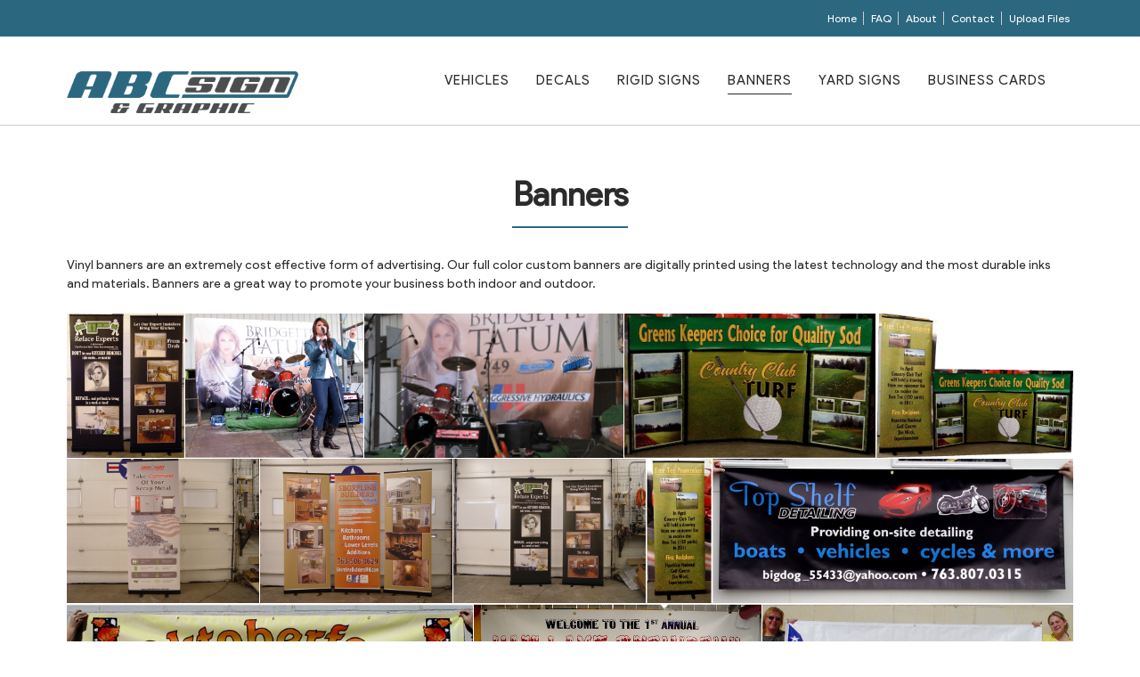

--- FILE ---
content_type: text/html; charset=UTF-8
request_url: https://www.abcsignshop.com/banners/
body_size: 9119
content:
	<!doctype html>
	<!--[if !IE]>
	<html class="no-js non-ie" lang="en-US"> <![endif]-->
	<!--[if IE 7 ]>
	<html class="no-js ie7" lang="en-US"> <![endif]-->
	<!--[if IE 8 ]>
	<html class="no-js ie8" lang="en-US"> <![endif]-->
	<!--[if IE 9 ]>
	<html class="no-js ie9" lang="en-US"> <![endif]-->
	<!--[if gt IE 9]><!-->
<html class="no-js" lang="en-US"> <!--<![endif]-->
	<head>

		<meta charset="UTF-8"/>
		<meta name="viewport" content="width=device-width, initial-scale=1.0">

		<link rel="profile" href="http://gmpg.org/xfn/11"/>
		<link rel="pingback" href="https://www.abcsignshop.com/xmlrpc.php"/>

		<title>Banners &#8211; ABC Sign &amp; Graphic &#8211; Vehicle Lettering &#8211; Signs &#8211; Blaine &#8211; Coon Rapids &#8211; Ham Lake &#8211; Andover &#8211; Minneapolis &#8211; North Metro</title>
<link rel='dns-prefetch' href='//s.w.org' />
<link rel="alternate" type="application/rss+xml" title="ABC Sign &amp; Graphic - Vehicle Lettering - Signs - Blaine - Coon Rapids - Ham Lake - Andover - Minneapolis - North Metro &raquo; Feed" href="https://www.abcsignshop.com/feed/" />
<link rel="alternate" type="application/rss+xml" title="ABC Sign &amp; Graphic - Vehicle Lettering - Signs - Blaine - Coon Rapids - Ham Lake - Andover - Minneapolis - North Metro &raquo; Comments Feed" href="https://www.abcsignshop.com/comments/feed/" />
<!-- This site uses the Google Analytics by MonsterInsights plugin v7.1.0 - Using Analytics tracking - https://www.monsterinsights.com/ -->
<script type="text/javascript" data-cfasync="false">
	var mi_version         = '7.1.0';
	var mi_track_user      = true;
	var mi_no_track_reason = '';
	
	var disableStr = 'ga-disable-UA-96337205-1';

	/* Function to detect opted out users */
	function __gaTrackerIsOptedOut() {
		return document.cookie.indexOf(disableStr + '=true') > -1;
	}

	/* Disable tracking if the opt-out cookie exists. */
	if ( __gaTrackerIsOptedOut() ) {
		window[disableStr] = true;
	}

	/* Opt-out function */
	function __gaTrackerOptout() {
	  document.cookie = disableStr + '=true; expires=Thu, 31 Dec 2099 23:59:59 UTC; path=/';
	  window[disableStr] = true;
	}
	
	if ( mi_track_user ) {
		(function(i,s,o,g,r,a,m){i['GoogleAnalyticsObject']=r;i[r]=i[r]||function(){
			(i[r].q=i[r].q||[]).push(arguments)},i[r].l=1*new Date();a=s.createElement(o),
			m=s.getElementsByTagName(o)[0];a.async=1;a.src=g;m.parentNode.insertBefore(a,m)
		})(window,document,'script','//www.google-analytics.com/analytics.js','__gaTracker');

		__gaTracker('create', 'UA-96337205-1', 'auto');
		__gaTracker('set', 'forceSSL', true);
		__gaTracker('require', 'displayfeatures');
		__gaTracker('require', 'linkid', 'linkid.js');
		__gaTracker('send','pageview');
	} else {
		console.log( "" );
		(function() {
			/* https://developers.google.com/analytics/devguides/collection/analyticsjs/ */
			var noopfn = function() {
				return null;
			};
			var noopnullfn = function() {
				return null;
			};
			var Tracker = function() {
				return null;
			};
			var p = Tracker.prototype;
			p.get = noopfn;
			p.set = noopfn;
			p.send = noopfn;
			var __gaTracker = function() {
				var len = arguments.length;
				if ( len === 0 ) {
					return;
				}
				var f = arguments[len-1];
				if ( typeof f !== 'object' || f === null || typeof f.hitCallback !== 'function' ) {
					console.log( 'Not running function __gaTracker(' + arguments[0] + " ....) because you are not being tracked. " + mi_no_track_reason );
					return;
				}
				try {
					f.hitCallback();
				} catch (ex) {

				}
			};
			__gaTracker.create = function() {
				return new Tracker();
			};
			__gaTracker.getByName = noopnullfn;
			__gaTracker.getAll = function() {
				return [];
			};
			__gaTracker.remove = noopfn;
			window['__gaTracker'] = __gaTracker;
					})();
		}
</script>
<!-- / Google Analytics by MonsterInsights -->
		<script type="text/javascript">
			window._wpemojiSettings = {"baseUrl":"https:\/\/s.w.org\/images\/core\/emoji\/11\/72x72\/","ext":".png","svgUrl":"https:\/\/s.w.org\/images\/core\/emoji\/11\/svg\/","svgExt":".svg","source":{"concatemoji":"https:\/\/www.abcsignshop.com\/wp-includes\/js\/wp-emoji-release.min.js?ver=4.9.8"}};
			!function(a,b,c){function d(a,b){var c=String.fromCharCode;l.clearRect(0,0,k.width,k.height),l.fillText(c.apply(this,a),0,0);var d=k.toDataURL();l.clearRect(0,0,k.width,k.height),l.fillText(c.apply(this,b),0,0);var e=k.toDataURL();return d===e}function e(a){var b;if(!l||!l.fillText)return!1;switch(l.textBaseline="top",l.font="600 32px Arial",a){case"flag":return!(b=d([55356,56826,55356,56819],[55356,56826,8203,55356,56819]))&&(b=d([55356,57332,56128,56423,56128,56418,56128,56421,56128,56430,56128,56423,56128,56447],[55356,57332,8203,56128,56423,8203,56128,56418,8203,56128,56421,8203,56128,56430,8203,56128,56423,8203,56128,56447]),!b);case"emoji":return b=d([55358,56760,9792,65039],[55358,56760,8203,9792,65039]),!b}return!1}function f(a){var c=b.createElement("script");c.src=a,c.defer=c.type="text/javascript",b.getElementsByTagName("head")[0].appendChild(c)}var g,h,i,j,k=b.createElement("canvas"),l=k.getContext&&k.getContext("2d");for(j=Array("flag","emoji"),c.supports={everything:!0,everythingExceptFlag:!0},i=0;i<j.length;i++)c.supports[j[i]]=e(j[i]),c.supports.everything=c.supports.everything&&c.supports[j[i]],"flag"!==j[i]&&(c.supports.everythingExceptFlag=c.supports.everythingExceptFlag&&c.supports[j[i]]);c.supports.everythingExceptFlag=c.supports.everythingExceptFlag&&!c.supports.flag,c.DOMReady=!1,c.readyCallback=function(){c.DOMReady=!0},c.supports.everything||(h=function(){c.readyCallback()},b.addEventListener?(b.addEventListener("DOMContentLoaded",h,!1),a.addEventListener("load",h,!1)):(a.attachEvent("onload",h),b.attachEvent("onreadystatechange",function(){"complete"===b.readyState&&c.readyCallback()})),g=c.source||{},g.concatemoji?f(g.concatemoji):g.wpemoji&&g.twemoji&&(f(g.twemoji),f(g.wpemoji)))}(window,document,window._wpemojiSettings);
		</script>
		<style type="text/css">
img.wp-smiley,
img.emoji {
	display: inline !important;
	border: none !important;
	box-shadow: none !important;
	height: 1em !important;
	width: 1em !important;
	margin: 0 .07em !important;
	vertical-align: -0.1em !important;
	background: none !important;
	padding: 0 !important;
}
</style>
<link rel='stylesheet' id='dashicons-css'  href='https://www.abcsignshop.com/wp-includes/css/dashicons.min.css?ver=4.9.8' type='text/css' media='all' />
<link rel='stylesheet' id='thickbox-css'  href='https://www.abcsignshop.com/wp-includes/js/thickbox/thickbox.css?ver=4.9.8' type='text/css' media='all' />
<link rel='stylesheet' id='ee-plugin-css-css'  href='https://www.abcsignshop.com/wp-content/plugins/simple-file-list/ee-style.css?ver=4.9.8' type='text/css' media='all' />
<link rel='stylesheet' id='woocommerce-layout-css'  href='https://www.abcsignshop.com/wp-content/plugins/woocommerce/assets/css/woocommerce-layout.css?ver=3.4.4' type='text/css' media='all' />
<style id='woocommerce-layout-inline-css' type='text/css'>

	.infinite-scroll .woocommerce-pagination {
		display: none;
	}
</style>
<link rel='stylesheet' id='woocommerce-smallscreen-css'  href='https://www.abcsignshop.com/wp-content/plugins/woocommerce/assets/css/woocommerce-smallscreen.css?ver=3.4.4' type='text/css' media='only screen and (max-width: 768px)' />
<link rel='stylesheet' id='woocommerce-general-css'  href='https://www.abcsignshop.com/wp-content/plugins/woocommerce/assets/css/woocommerce.css?ver=3.4.4' type='text/css' media='all' />
<style id='woocommerce-inline-inline-css' type='text/css'>
.woocommerce form .form-row .required { visibility: visible; }
</style>
<link rel='stylesheet' id='wp-date-remover-css'  href='https://www.abcsignshop.com/wp-content/plugins/wp-date-remover/public/css/wp-date-remover-public.css?ver=1.0.0' type='text/css' media='all' />
<link rel='stylesheet' id='bootstrap-style-css'  href='https://www.abcsignshop.com/wp-content/themes/responsive-blog/lib/bootstrap/css/bootstrap.min.css?ver=3.3.7' type='text/css' media='all' />
<link rel='stylesheet' id='animate-style-css'  href='https://www.abcsignshop.com/wp-content/themes/responsive-blog/lib/css/animate.css?ver=3.5.1' type='text/css' media='all' />
<link rel='stylesheet' id='fontawesome-style-css'  href='https://www.abcsignshop.com/wp-content/themes/responsive-blog/lib/css/font-awesome.min.css?ver=4.7.0' type='text/css' media='all' />
<link rel='stylesheet' id='responsive-style-css'  href='https://www.abcsignshop.com/wp-content/themes/responsive/core/css/style.css?ver=2.4' type='text/css' media='all' />
<link rel='stylesheet' id='responsive-media-queries-css'  href='https://www.abcsignshop.com/wp-content/themes/responsive/core/css/responsive.css?ver=2.4' type='text/css' media='all' />
<link rel='stylesheet' id='responsive-child-style-css'  href='https://www.abcsignshop.com/wp-content/themes/responsive-blog/style.css?ver=1.1' type='text/css' media='all' />
<link rel='stylesheet' id='if-style-css'  href='https://www.abcsignshop.com/wp-content/plugins/ifeature-slider/css/if-slider.css?ver=4.9.8' type='text/css' media='all' />
<link rel='stylesheet' id='slidedeck-css'  href='https://www.abcsignshop.com/wp-content/plugins/slidedeck3-personal/css/slidedeck.css?ver=4.1' type='text/css' media='screen' />
<script type="text/javascript">
window.slideDeck2Version = "4.1";
window.slideDeck2Distribution = "pro";
</script>
<script type='text/javascript' src='https://www.abcsignshop.com/wp-includes/js/jquery/jquery.js?ver=1.12.4'></script>
<script type='text/javascript' src='https://www.abcsignshop.com/wp-includes/js/jquery/jquery-migrate.min.js?ver=1.4.1'></script>
<script type='text/javascript'>
/* <![CDATA[ */
var monsterinsights_frontend = {"js_events_tracking":"true","is_debug_mode":"false","download_extensions":"doc,exe,js,pdf,ppt,tgz,zip,xls","inbound_paths":"","home_url":"https:\/\/www.abcsignshop.com","track_download_as":"event","internal_label":"int","hash_tracking":"false"};
/* ]]> */
</script>
<script type='text/javascript' src='https://www.abcsignshop.com/wp-content/plugins/google-analytics-for-wordpress/assets/js/frontend.min.js?ver=7.1.0'></script>
<script type='text/javascript' src='https://www.abcsignshop.com/wp-content/plugins/wp-date-remover/public/js/wp-date-remover-public.js?ver=1.0.0'></script>
<script type='text/javascript' src='https://www.abcsignshop.com/wp-content/themes/responsive/core/js/responsive-modernizr.min.js?ver=2.6.1'></script>
<link rel='https://api.w.org/' href='https://www.abcsignshop.com/wp-json/' />
<link rel="EditURI" type="application/rsd+xml" title="RSD" href="https://www.abcsignshop.com/xmlrpc.php?rsd" />
<link rel="wlwmanifest" type="application/wlwmanifest+xml" href="https://www.abcsignshop.com/wp-includes/wlwmanifest.xml" /> 
<meta name="generator" content="WordPress 4.9.8" />
<meta name="generator" content="WooCommerce 3.4.4" />
<link rel="canonical" href="https://www.abcsignshop.com/banners/" />
<link rel='shortlink' href='https://www.abcsignshop.com/?p=36' />
<link rel="alternate" type="application/json+oembed" href="https://www.abcsignshop.com/wp-json/oembed/1.0/embed?url=https%3A%2F%2Fwww.abcsignshop.com%2Fbanners%2F" />
<link rel="alternate" type="text/xml+oembed" href="https://www.abcsignshop.com/wp-json/oembed/1.0/embed?url=https%3A%2F%2Fwww.abcsignshop.com%2Fbanners%2F&#038;format=xml" />
	<script>
		jQuery(document).ready(function(){
		var copyright_text = "© ABC Sign & Graphic";
		var cyberchimps_link = "";
		var siteurl = "https://www.abcsignshop.com"; 
		if(copyright_text == "")
		{
			jQuery(".copyright #copyright_link").text(" "+"Default copyright text");
		}
		else{ 
			jQuery(".copyright #copyright_link").text(" "+copyright_text);
		}
		jQuery(".copyright #copyright_link").attr('href',siteurl);
		if(cyberchimps_link == 1)
		{
			jQuery(".powered").css("display","block");
		}
		else{
			jQuery(".powered").css("display","none");
		}
		});
	</script>
<!-- We need this for debugging -->
<!-- Responsive 2.4 -->
<!-- Responsive Blog 1.1 -->
	<noscript><style>.woocommerce-product-gallery{ opacity: 1 !important; }</style></noscript>
			<link rel="stylesheet" type="text/css" href="https://fonts.googleapis.com/css?family=Product+Sans|Product+Sans">
	
	<style type="text/css" id="customizer_styles">
		body.front-page.home, .responsive-blog-nav .nav > li > a, .responsive-blog-nav .sub-menu a, #responsive_blog_single_post .post-title, #aspire_content .post_article .responsive_blog_magazine_title .entry-title
		{
		 font-family: 'Product Sans';
				}

		#responsive_blog_footer, #responsive_blog_single_post, #features .section-top #features-desc, #features .section-bottom .feature-single-title, #features .section-bottom .feature-single-desc, #testimonial .section-bottom, #recent_post .section-bottom, body
		{
		 font-family: 'Product Sans';
				}
	</style>

	</head>

<body class="page-template page-template-full-width-page page-template-full-width-page-php page page-id-36 woocommerce-no-js">

<div id="responsive-blog-container" class="container-full">
	<div class="skip-container cf">
		<a class="skip-link screen-reader-text focusable" href="#responsive_wrapper">&darr; Skip to Main Content</a>
	</div><!-- .skip-container -->
	<div class="responsive_blog_top_menu">
		<div class="container">
			<ul id="menu-top-menu" class="top-menu"><li id="menu-item-371" class="menu-item menu-item-type-custom menu-item-object-custom menu-item-371"><a href="https://abcsignshop.com">Home</a></li>
<li id="menu-item-368" class="menu-item menu-item-type-post_type menu-item-object-page menu-item-368"><a href="https://www.abcsignshop.com/faq/">FAQ</a></li>
<li id="menu-item-370" class="menu-item menu-item-type-post_type menu-item-object-page menu-item-370"><a href="https://www.abcsignshop.com/about/">About</a></li>
<li id="menu-item-369" class="menu-item menu-item-type-post_type menu-item-object-page menu-item-369"><a href="https://www.abcsignshop.com/contact/">Contact</a></li>
<li id="menu-item-524" class="menu-item menu-item-type-post_type menu-item-object-page menu-item-524"><a href="https://www.abcsignshop.com/upload-files/">Upload Files</a></li>
</ul>			</div>
		</div>
	<div id="header" role="banner">
		
		<div id ="header_container" class="container">
		<div class="row">
					</div>
		<div class="row">
			<div class="col-xs-12 col-sm-3 col-md-3">
									<div id="logo">
						<a href="https://www.abcsignshop.com/"><img src="https://abcsignshop.com/wp-content/uploads/2018/02/abclogo.png" width="1386" height="249" alt="ABC Sign &amp; Graphic &#8211; Vehicle Lettering &#8211; Signs &#8211; Blaine &#8211; Coon Rapids &#8211; Ham Lake &#8211; Andover &#8211; Minneapolis &#8211; North Metro"/></a>
					</div><!-- end of #logo -->
				
							</div>

			<div class="col-xs-12 col-sm-9 col-md-9" id="responsive-blog-header-menu">
				<nav class="navbar navbar-default">
					<div class="navbar-header">
						<button aria-controls="navbar" aria-expanded="false" data-target="#navbar" data-toggle="collapse" class="navbar-toggle collapsed" type="button">
							<span class="glyphicon glyphicon-align-justify"></span>
						</button>
					</div>
					<div class="navbar-collapse collapse" id="navbar">
						<div class="responsive-blog-nav"><ul id="menu-header-menu" class="nav navbar-nav"><li id="menu-item-372" class="menu-item menu-item-type-post_type menu-item-object-page menu-item-372"><a href="https://www.abcsignshop.com/vehicle-graphics/">Vehicles</a></li>
<li id="menu-item-373" class="menu-item menu-item-type-post_type menu-item-object-page menu-item-373"><a href="https://www.abcsignshop.com/adhesives/">Decals</a></li>
<li id="menu-item-374" class="menu-item menu-item-type-post_type menu-item-object-page menu-item-374"><a href="https://www.abcsignshop.com/signage/">Rigid Signs</a></li>
<li id="menu-item-375" class="menu-item menu-item-type-post_type menu-item-object-page current-menu-item page_item page-item-36 current_page_item menu-item-375"><a href="https://www.abcsignshop.com/banners/">Banners</a></li>
<li id="menu-item-376" class="menu-item menu-item-type-post_type menu-item-object-page menu-item-376"><a href="https://www.abcsignshop.com/yard-signs/">Yard Signs</a></li>
<li id="menu-item-487" class="menu-item menu-item-type-post_type menu-item-object-page menu-item-487"><a href="https://www.abcsignshop.com/business-cards/">Business Cards</a></li>
</ul></div>					</div>
				</nav>
			</div>
		</div> <!-- end of row -->
		</div>
	</div><!-- end of #header -->

	
					<div id="responsive_wrapper" class="clearfix">
				<div class="container">



<div id="content-full" class="grid col-940">

	
		
			

						<div id="post-36" class="post-36 page type-page status-publish hentry">
				
							<h1 class="entry-title post-title">Banners</h1>
	
				<hr class="page_title_after"></hr>

				<div class="post-entry">
					<p>Vinyl banners are an extremely cost effective form of advertising. Our full color custom banners are digitally printed using the latest technology and the most durable inks and materials. Banners are a great way to promote your business both indoor and outdoor.</p>
<div id="envira-gallery-wrap-482" class="envira-gallery-wrap envira-gallery-theme-base envira-lightbox-theme-base" itemscope itemtype="http://schema.org/ImageGallery"><div style="opacity: 0.0"  data-row-height="150" data-gallery-theme="normal" id="envira-gallery-482" class="envira-gallery-public envira-gallery-justified-public envira-gallery-0-columns envira-clear enviratope envira-gallery-css-animations" data-envira-columns="0"><div id="envira-gallery-item-96" class="envira-gallery-item enviratope-item envira-gallery-item-1 envira-lazy-load" style="padding-left: 5px; padding-bottom: 10px; padding-right: 5px;"  itemscope itemtype="http://schema.org/ImageObject"><div class="envira-gallery-item-inner"><div class="envira-gallery-position-overlay  envira-gallery-top-left"></div><div class="envira-gallery-position-overlay  envira-gallery-top-right"></div><div class="envira-gallery-position-overlay  envira-gallery-bottom-left"></div><div class="envira-gallery-position-overlay  envira-gallery-bottom-right"></div><a href="https://abcsignshop.com/wp-content/uploads/2015/01/Window-store-retracts.jpg" class="envira-gallery-482 envira-gallery-link" rel="enviragallery482" title="Window store retracts" data-envira-caption="Window store retracts" data-envira-retina="" data-thumbnail=""  itemprop="contentUrl"><img id="envira-gallery-image-96" class="envira-gallery-image envira-gallery-image-1 envira-normal envira-lazy" data-envira-index="1" src="https://www.abcsignshop.com/wp-content/uploads/2015/01/Window-store-retracts-640x480.jpg" data-envira-src="https://www.abcsignshop.com/wp-content/uploads/2015/01/Window-store-retracts-640x480.jpg" data-envira-gallery-id="482" data-envira-item-id="96" data-envira-caption="Window store retracts" alt="" title="Window store retracts"  itemprop="thumbnailUrl" data-envira-srcset="https://www.abcsignshop.com/wp-content/uploads/2015/01/Window-store-retracts-640x480.jpg 400w,https://www.abcsignshop.com/wp-content/uploads/2015/01/Window-store-retracts-640x480.jpg 2x" data-envira-width="244" data-envira-height="300" srcset="[data-uri]" data-safe-src="[data-uri]" /></a></div></div><div id="envira-gallery-item-94" class="envira-gallery-item enviratope-item envira-gallery-item-2 envira-lazy-load" style="padding-left: 5px; padding-bottom: 10px; padding-right: 5px;"  itemscope itemtype="http://schema.org/ImageObject"><div class="envira-gallery-item-inner"><div class="envira-gallery-position-overlay  envira-gallery-top-left"></div><div class="envira-gallery-position-overlay  envira-gallery-top-right"></div><div class="envira-gallery-position-overlay  envira-gallery-bottom-left"></div><div class="envira-gallery-position-overlay  envira-gallery-bottom-right"></div><a href="https://abcsignshop.com/wp-content/uploads/2015/01/IMG_0943a.jpg" class="envira-gallery-482 envira-gallery-link" rel="enviragallery482" title="Concert Banner" data-envira-caption="Concert Banner" data-envira-retina="" data-thumbnail=""  itemprop="contentUrl"><img id="envira-gallery-image-94" class="envira-gallery-image envira-gallery-image-2 envira-normal envira-lazy" data-envira-index="2" src="https://www.abcsignshop.com/wp-content/uploads/2015/01/IMG_0943a-640x480.jpg" data-envira-src="https://www.abcsignshop.com/wp-content/uploads/2015/01/IMG_0943a-640x480.jpg" data-envira-gallery-id="482" data-envira-item-id="94" data-envira-caption="Concert Banner" alt="" title="Concert Banner"  itemprop="thumbnailUrl" data-envira-srcset="https://www.abcsignshop.com/wp-content/uploads/2015/01/IMG_0943a-640x480.jpg 400w,https://www.abcsignshop.com/wp-content/uploads/2015/01/IMG_0943a-640x480.jpg 2x" data-envira-width="300" data-envira-height="244" srcset="[data-uri]" data-safe-src="[data-uri]" /></a></div></div><div id="envira-gallery-item-91" class="envira-gallery-item enviratope-item envira-gallery-item-3 envira-lazy-load" style="padding-left: 5px; padding-bottom: 10px; padding-right: 5px;"  itemscope itemtype="http://schema.org/ImageObject"><div class="envira-gallery-item-inner"><div class="envira-gallery-position-overlay  envira-gallery-top-left"></div><div class="envira-gallery-position-overlay  envira-gallery-top-right"></div><div class="envira-gallery-position-overlay  envira-gallery-bottom-left"></div><div class="envira-gallery-position-overlay  envira-gallery-bottom-right"></div><a href="https://abcsignshop.com/wp-content/uploads/2015/01/IMG_0939.jpg" class="envira-gallery-482 envira-gallery-link" rel="enviragallery482" title="Concert Banner" data-envira-caption="Concert Banner" data-envira-retina="" data-thumbnail=""  itemprop="contentUrl"><img id="envira-gallery-image-91" class="envira-gallery-image envira-gallery-image-3 envira-normal envira-lazy" data-envira-index="3" src="https://www.abcsignshop.com/wp-content/uploads/2015/01/IMG_0939-640x480.jpg" data-envira-src="https://www.abcsignshop.com/wp-content/uploads/2015/01/IMG_0939-640x480.jpg" data-envira-gallery-id="482" data-envira-item-id="91" data-envira-caption="Concert Banner" alt="" title="Concert Banner"  itemprop="thumbnailUrl" data-envira-srcset="https://www.abcsignshop.com/wp-content/uploads/2015/01/IMG_0939-640x480.jpg 400w,https://www.abcsignshop.com/wp-content/uploads/2015/01/IMG_0939-640x480.jpg 2x" data-envira-width="300" data-envira-height="168" srcset="[data-uri]" data-safe-src="[data-uri]" /></a></div></div><div id="envira-gallery-item-93" class="envira-gallery-item enviratope-item envira-gallery-item-4 envira-lazy-load" style="padding-left: 5px; padding-bottom: 10px; padding-right: 5px;"  itemscope itemtype="http://schema.org/ImageObject"><div class="envira-gallery-item-inner"><div class="envira-gallery-position-overlay  envira-gallery-top-left"></div><div class="envira-gallery-position-overlay  envira-gallery-top-right"></div><div class="envira-gallery-position-overlay  envira-gallery-bottom-left"></div><div class="envira-gallery-position-overlay  envira-gallery-bottom-right"></div><a href="https://abcsignshop.com/wp-content/uploads/2015/01/IMG_0939c.jpg" class="envira-gallery-482 envira-gallery-link" rel="enviragallery482" title="Trade Show" data-envira-caption="Trade Show" data-envira-retina="" data-thumbnail=""  itemprop="contentUrl"><img id="envira-gallery-image-93" class="envira-gallery-image envira-gallery-image-4 envira-normal envira-lazy" data-envira-index="4" src="https://www.abcsignshop.com/wp-content/uploads/2015/01/IMG_0939c-640x480.jpg" data-envira-src="https://www.abcsignshop.com/wp-content/uploads/2015/01/IMG_0939c-640x480.jpg" data-envira-gallery-id="482" data-envira-item-id="93" data-envira-caption="Trade Show" alt="" title="Trade Show"  itemprop="thumbnailUrl" data-envira-srcset="https://www.abcsignshop.com/wp-content/uploads/2015/01/IMG_0939c-640x480.jpg 400w,https://www.abcsignshop.com/wp-content/uploads/2015/01/IMG_0939c-640x480.jpg 2x" data-envira-width="300" data-envira-height="173" srcset="[data-uri]" data-safe-src="[data-uri]" /></a></div></div><div id="envira-gallery-item-92" class="envira-gallery-item enviratope-item envira-gallery-item-5 envira-lazy-load" style="padding-left: 5px; padding-bottom: 10px; padding-right: 5px;"  itemscope itemtype="http://schema.org/ImageObject"><div class="envira-gallery-item-inner"><div class="envira-gallery-position-overlay  envira-gallery-top-left"></div><div class="envira-gallery-position-overlay  envira-gallery-top-right"></div><div class="envira-gallery-position-overlay  envira-gallery-bottom-left"></div><div class="envira-gallery-position-overlay  envira-gallery-bottom-right"></div><a href="https://abcsignshop.com/wp-content/uploads/2015/01/IMG_0939a.jpg" class="envira-gallery-482 envira-gallery-link" rel="enviragallery482" title="Trade Show" data-envira-caption="Trade Show" data-envira-retina="" data-thumbnail=""  itemprop="contentUrl"><img id="envira-gallery-image-92" class="envira-gallery-image envira-gallery-image-5 envira-normal envira-lazy" data-envira-index="5" src="https://www.abcsignshop.com/wp-content/uploads/2015/01/IMG_0939a-640x480.jpg" data-envira-src="https://www.abcsignshop.com/wp-content/uploads/2015/01/IMG_0939a-640x480.jpg" data-envira-gallery-id="482" data-envira-item-id="92" data-envira-caption="Trade Show" alt="" title="Trade Show"  itemprop="thumbnailUrl" data-envira-srcset="https://www.abcsignshop.com/wp-content/uploads/2015/01/IMG_0939a-640x480.jpg 400w,https://www.abcsignshop.com/wp-content/uploads/2015/01/IMG_0939a-640x480.jpg 2x" data-envira-width="300" data-envira-height="221" srcset="[data-uri]" data-safe-src="[data-uri]" /></a></div></div><div id="envira-gallery-item-90" class="envira-gallery-item enviratope-item envira-gallery-item-6 envira-lazy-load" style="padding-left: 5px; padding-bottom: 10px; padding-right: 5px;"  itemscope itemtype="http://schema.org/ImageObject"><div class="envira-gallery-item-inner"><div class="envira-gallery-position-overlay  envira-gallery-top-left"></div><div class="envira-gallery-position-overlay  envira-gallery-top-right"></div><div class="envira-gallery-position-overlay  envira-gallery-bottom-left"></div><div class="envira-gallery-position-overlay  envira-gallery-bottom-right"></div><a href="https://abcsignshop.com/wp-content/uploads/2015/01/DSC06050.jpg" class="envira-gallery-482 envira-gallery-link" rel="enviragallery482" title="Trade Show" data-envira-caption="Trade Show" data-envira-retina="" data-thumbnail=""  itemprop="contentUrl"><img id="envira-gallery-image-90" class="envira-gallery-image envira-gallery-image-6 envira-normal envira-lazy" data-envira-index="6" src="https://www.abcsignshop.com/wp-content/uploads/2015/01/DSC06050-640x480.jpg" data-envira-src="https://www.abcsignshop.com/wp-content/uploads/2015/01/DSC06050-640x480.jpg" data-envira-gallery-id="482" data-envira-item-id="90" data-envira-caption="Trade Show" alt="" title="Trade Show"  itemprop="thumbnailUrl" data-envira-srcset="https://www.abcsignshop.com/wp-content/uploads/2015/01/DSC06050-640x480.jpg 400w,https://www.abcsignshop.com/wp-content/uploads/2015/01/DSC06050-640x480.jpg 2x" data-envira-width="300" data-envira-height="225" srcset="[data-uri]" data-safe-src="[data-uri]" /></a></div></div><div id="envira-gallery-item-88" class="envira-gallery-item enviratope-item envira-gallery-item-7 envira-lazy-load" style="padding-left: 5px; padding-bottom: 10px; padding-right: 5px;"  itemscope itemtype="http://schema.org/ImageObject"><div class="envira-gallery-item-inner"><div class="envira-gallery-position-overlay  envira-gallery-top-left"></div><div class="envira-gallery-position-overlay  envira-gallery-top-right"></div><div class="envira-gallery-position-overlay  envira-gallery-bottom-left"></div><div class="envira-gallery-position-overlay  envira-gallery-bottom-right"></div><a href="https://abcsignshop.com/wp-content/uploads/2015/01/DSC06040.jpg" class="envira-gallery-482 envira-gallery-link" rel="enviragallery482" title="Trade Show" data-envira-caption="Trade Show" data-envira-retina="" data-thumbnail=""  itemprop="contentUrl"><img id="envira-gallery-image-88" class="envira-gallery-image envira-gallery-image-7 envira-normal envira-lazy" data-envira-index="7" src="https://www.abcsignshop.com/wp-content/uploads/2015/01/DSC06040-640x480.jpg" data-envira-src="https://www.abcsignshop.com/wp-content/uploads/2015/01/DSC06040-640x480.jpg" data-envira-gallery-id="482" data-envira-item-id="88" data-envira-caption="Trade Show" alt="" title="Trade Show"  itemprop="thumbnailUrl" data-envira-srcset="https://www.abcsignshop.com/wp-content/uploads/2015/01/DSC06040-640x480.jpg 400w,https://www.abcsignshop.com/wp-content/uploads/2015/01/DSC06040-640x480.jpg 2x" data-envira-width="300" data-envira-height="225" srcset="[data-uri]" data-safe-src="[data-uri]" /></a></div></div><div id="envira-gallery-item-87" class="envira-gallery-item enviratope-item envira-gallery-item-8 envira-lazy-load" style="padding-left: 5px; padding-bottom: 10px; padding-right: 5px;"  itemscope itemtype="http://schema.org/ImageObject"><div class="envira-gallery-item-inner"><div class="envira-gallery-position-overlay  envira-gallery-top-left"></div><div class="envira-gallery-position-overlay  envira-gallery-top-right"></div><div class="envira-gallery-position-overlay  envira-gallery-bottom-left"></div><div class="envira-gallery-position-overlay  envira-gallery-bottom-right"></div><a href="https://abcsignshop.com/wp-content/uploads/2015/01/DSC05936.jpg" class="envira-gallery-482 envira-gallery-link" rel="enviragallery482" title="Trade Show" data-envira-caption="Trade Show" data-envira-retina="" data-thumbnail=""  itemprop="contentUrl"><img id="envira-gallery-image-87" class="envira-gallery-image envira-gallery-image-8 envira-normal envira-lazy" data-envira-index="8" src="https://www.abcsignshop.com/wp-content/uploads/2015/01/DSC05936-640x480.jpg" data-envira-src="https://www.abcsignshop.com/wp-content/uploads/2015/01/DSC05936-640x480.jpg" data-envira-gallery-id="482" data-envira-item-id="87" data-envira-caption="Trade Show" alt="" title="Trade Show"  itemprop="thumbnailUrl" data-envira-srcset="https://www.abcsignshop.com/wp-content/uploads/2015/01/DSC05936-640x480.jpg 400w,https://www.abcsignshop.com/wp-content/uploads/2015/01/DSC05936-640x480.jpg 2x" data-envira-width="300" data-envira-height="225" srcset="[data-uri]" data-safe-src="[data-uri]" /></a></div></div><div id="envira-gallery-item-85" class="envira-gallery-item enviratope-item envira-gallery-item-9 envira-lazy-load" style="padding-left: 5px; padding-bottom: 10px; padding-right: 5px;"  itemscope itemtype="http://schema.org/ImageObject"><div class="envira-gallery-item-inner"><div class="envira-gallery-position-overlay  envira-gallery-top-left"></div><div class="envira-gallery-position-overlay  envira-gallery-top-right"></div><div class="envira-gallery-position-overlay  envira-gallery-bottom-left"></div><div class="envira-gallery-position-overlay  envira-gallery-bottom-right"></div><a href="https://abcsignshop.com/wp-content/uploads/2015/01/DSC05891.jpg" class="envira-gallery-482 envira-gallery-link" rel="enviragallery482" title="Trade Show" data-envira-caption="Trade Show" data-envira-retina="" data-thumbnail=""  itemprop="contentUrl"><img id="envira-gallery-image-85" class="envira-gallery-image envira-gallery-image-9 envira-normal envira-lazy" data-envira-index="9" src="https://www.abcsignshop.com/wp-content/uploads/2015/01/DSC05891-640x480.jpg" data-envira-src="https://www.abcsignshop.com/wp-content/uploads/2015/01/DSC05891-640x480.jpg" data-envira-gallery-id="482" data-envira-item-id="85" data-envira-caption="Trade Show" alt="" title="Trade Show"  itemprop="thumbnailUrl" data-envira-srcset="https://www.abcsignshop.com/wp-content/uploads/2015/01/DSC05891-640x480.jpg 400w,https://www.abcsignshop.com/wp-content/uploads/2015/01/DSC05891-640x480.jpg 2x" data-envira-width="136" data-envira-height="300" srcset="[data-uri]" data-safe-src="[data-uri]" /></a></div></div><div id="envira-gallery-item-83" class="envira-gallery-item enviratope-item envira-gallery-item-10 envira-lazy-load" style="padding-left: 5px; padding-bottom: 10px; padding-right: 5px;"  itemscope itemtype="http://schema.org/ImageObject"><div class="envira-gallery-item-inner"><div class="envira-gallery-position-overlay  envira-gallery-top-left"></div><div class="envira-gallery-position-overlay  envira-gallery-top-right"></div><div class="envira-gallery-position-overlay  envira-gallery-bottom-left"></div><div class="envira-gallery-position-overlay  envira-gallery-bottom-right"></div><a href="https://abcsignshop.com/wp-content/uploads/2015/01/DSC03372.jpg" class="envira-gallery-482 envira-gallery-link" rel="enviragallery482" title="Trade Show" data-envira-caption="Trade Show" data-envira-retina="" data-thumbnail=""  itemprop="contentUrl"><img id="envira-gallery-image-83" class="envira-gallery-image envira-gallery-image-10 envira-normal envira-lazy" data-envira-index="10" src="https://www.abcsignshop.com/wp-content/uploads/2015/01/DSC03372-640x480.jpg" data-envira-src="https://www.abcsignshop.com/wp-content/uploads/2015/01/DSC03372-640x480.jpg" data-envira-gallery-id="482" data-envira-item-id="83" data-envira-caption="Trade Show" alt="" title="Trade Show"  itemprop="thumbnailUrl" data-envira-srcset="https://www.abcsignshop.com/wp-content/uploads/2015/01/DSC03372-640x480.jpg 400w,https://www.abcsignshop.com/wp-content/uploads/2015/01/DSC03372-640x480.jpg 2x" data-envira-width="300" data-envira-height="120" srcset="[data-uri]" data-safe-src="[data-uri]" /></a></div></div><div id="envira-gallery-item-84" class="envira-gallery-item enviratope-item envira-gallery-item-11 envira-lazy-load" style="padding-left: 5px; padding-bottom: 10px; padding-right: 5px;"  itemscope itemtype="http://schema.org/ImageObject"><div class="envira-gallery-item-inner"><div class="envira-gallery-position-overlay  envira-gallery-top-left"></div><div class="envira-gallery-position-overlay  envira-gallery-top-right"></div><div class="envira-gallery-position-overlay  envira-gallery-bottom-left"></div><div class="envira-gallery-position-overlay  envira-gallery-bottom-right"></div><a href="https://abcsignshop.com/wp-content/uploads/2015/01/DSC05239.jpg" class="envira-gallery-482 envira-gallery-link" rel="enviragallery482" title="Outdoor Banner" data-envira-caption="Outdoor Banner" data-envira-retina="" data-thumbnail=""  itemprop="contentUrl"><img id="envira-gallery-image-84" class="envira-gallery-image envira-gallery-image-11 envira-normal envira-lazy" data-envira-index="11" src="https://www.abcsignshop.com/wp-content/uploads/2015/01/DSC05239-640x480.jpg" data-envira-src="https://www.abcsignshop.com/wp-content/uploads/2015/01/DSC05239-640x480.jpg" data-envira-gallery-id="482" data-envira-item-id="84" data-envira-caption="Outdoor Banner" alt="" title="Outdoor Banner"  itemprop="thumbnailUrl" data-envira-srcset="https://www.abcsignshop.com/wp-content/uploads/2015/01/DSC05239-640x480.jpg 400w,https://www.abcsignshop.com/wp-content/uploads/2015/01/DSC05239-640x480.jpg 2x" data-envira-width="300" data-envira-height="119" srcset="[data-uri]" data-safe-src="[data-uri]" /></a></div></div><div id="envira-gallery-item-82" class="envira-gallery-item enviratope-item envira-gallery-item-12 envira-lazy-load" style="padding-left: 5px; padding-bottom: 10px; padding-right: 5px;"  itemscope itemtype="http://schema.org/ImageObject"><div class="envira-gallery-item-inner"><div class="envira-gallery-position-overlay  envira-gallery-top-left"></div><div class="envira-gallery-position-overlay  envira-gallery-top-right"></div><div class="envira-gallery-position-overlay  envira-gallery-bottom-left"></div><div class="envira-gallery-position-overlay  envira-gallery-bottom-right"></div><a href="https://abcsignshop.com/wp-content/uploads/2015/01/DSC02902.jpg" class="envira-gallery-482 envira-gallery-link" rel="enviragallery482" title="Outdoor Banner" data-envira-caption="Outdoor Banner" data-envira-retina="" data-thumbnail=""  itemprop="contentUrl"><img id="envira-gallery-image-82" class="envira-gallery-image envira-gallery-image-12 envira-normal envira-lazy" data-envira-index="12" src="https://www.abcsignshop.com/wp-content/uploads/2015/01/DSC02902-640x480.jpg" data-envira-src="https://www.abcsignshop.com/wp-content/uploads/2015/01/DSC02902-640x480.jpg" data-envira-gallery-id="482" data-envira-item-id="82" data-envira-caption="Outdoor Banner" alt="" title="Outdoor Banner"  itemprop="thumbnailUrl" data-envira-srcset="https://www.abcsignshop.com/wp-content/uploads/2015/01/DSC02902-640x480.jpg 400w,https://www.abcsignshop.com/wp-content/uploads/2015/01/DSC02902-640x480.jpg 2x" data-envira-width="300" data-envira-height="168" srcset="[data-uri]" data-safe-src="[data-uri]" /></a></div></div><div id="envira-gallery-item-81" class="envira-gallery-item enviratope-item envira-gallery-item-13 envira-lazy-load" style="padding-left: 5px; padding-bottom: 10px; padding-right: 5px;"  itemscope itemtype="http://schema.org/ImageObject"><div class="envira-gallery-item-inner"><div class="envira-gallery-position-overlay  envira-gallery-top-left"></div><div class="envira-gallery-position-overlay  envira-gallery-top-right"></div><div class="envira-gallery-position-overlay  envira-gallery-bottom-left"></div><div class="envira-gallery-position-overlay  envira-gallery-bottom-right"></div><a href="https://abcsignshop.com/wp-content/uploads/2015/01/DSC00083.jpg" class="envira-gallery-482 envira-gallery-link" rel="enviragallery482" title="Outdoor Banner" data-envira-caption="Outdoor Banner" data-envira-retina="" data-thumbnail=""  itemprop="contentUrl"><img id="envira-gallery-image-81" class="envira-gallery-image envira-gallery-image-13 envira-normal envira-lazy" data-envira-index="13" src="https://www.abcsignshop.com/wp-content/uploads/2015/01/DSC00083-640x480.jpg" data-envira-src="https://www.abcsignshop.com/wp-content/uploads/2015/01/DSC00083-640x480.jpg" data-envira-gallery-id="482" data-envira-item-id="81" data-envira-caption="Outdoor Banner" alt="" title="Outdoor Banner"  itemprop="thumbnailUrl" data-envira-srcset="https://www.abcsignshop.com/wp-content/uploads/2015/01/DSC00083-640x480.jpg 400w,https://www.abcsignshop.com/wp-content/uploads/2015/01/DSC00083-640x480.jpg 2x" data-envira-width="300" data-envira-height="155" srcset="[data-uri]" data-safe-src="[data-uri]" /></a></div></div><div id="envira-gallery-item-80" class="envira-gallery-item enviratope-item envira-gallery-item-14 envira-lazy-load" style="padding-left: 5px; padding-bottom: 10px; padding-right: 5px;"  itemscope itemtype="http://schema.org/ImageObject"><div class="envira-gallery-item-inner"><div class="envira-gallery-position-overlay  envira-gallery-top-left"></div><div class="envira-gallery-position-overlay  envira-gallery-top-right"></div><div class="envira-gallery-position-overlay  envira-gallery-bottom-left"></div><div class="envira-gallery-position-overlay  envira-gallery-bottom-right"></div><a href="https://abcsignshop.com/wp-content/uploads/2015/01/20140314_101437.jpg" class="envira-gallery-482 envira-gallery-link" rel="enviragallery482" title="Pennants" data-envira-caption="Pennants" data-envira-retina="" data-thumbnail=""  itemprop="contentUrl"><img id="envira-gallery-image-80" class="envira-gallery-image envira-gallery-image-14 envira-normal envira-lazy" data-envira-index="14" src="https://www.abcsignshop.com/wp-content/uploads/2015/01/20140314_101437-640x480.jpg" data-envira-src="https://www.abcsignshop.com/wp-content/uploads/2015/01/20140314_101437-640x480.jpg" data-envira-gallery-id="482" data-envira-item-id="80" data-envira-caption="Pennants" alt="" title="Pennants"  itemprop="thumbnailUrl" data-envira-srcset="https://www.abcsignshop.com/wp-content/uploads/2015/01/20140314_101437-640x480.jpg 400w,https://www.abcsignshop.com/wp-content/uploads/2015/01/20140314_101437-640x480.jpg 2x" data-envira-width="300" data-envira-height="225" srcset="[data-uri]" data-safe-src="[data-uri]" /></a></div></div><div id="envira-gallery-item-78" class="envira-gallery-item enviratope-item envira-gallery-item-15 envira-lazy-load" style="padding-left: 5px; padding-bottom: 10px; padding-right: 5px;"  itemscope itemtype="http://schema.org/ImageObject"><div class="envira-gallery-item-inner"><div class="envira-gallery-position-overlay  envira-gallery-top-left"></div><div class="envira-gallery-position-overlay  envira-gallery-top-right"></div><div class="envira-gallery-position-overlay  envira-gallery-bottom-left"></div><div class="envira-gallery-position-overlay  envira-gallery-bottom-right"></div><a href="https://abcsignshop.com/wp-content/uploads/2015/01/20140314_101116.jpg" class="envira-gallery-482 envira-gallery-link" rel="enviragallery482" title="Advertising" data-envira-caption="Advertising" data-envira-retina="" data-thumbnail=""  itemprop="contentUrl"><img id="envira-gallery-image-78" class="envira-gallery-image envira-gallery-image-15 envira-normal envira-lazy" data-envira-index="15" src="https://www.abcsignshop.com/wp-content/uploads/2015/01/20140314_101116-640x480.jpg" data-envira-src="https://www.abcsignshop.com/wp-content/uploads/2015/01/20140314_101116-640x480.jpg" data-envira-gallery-id="482" data-envira-item-id="78" data-envira-caption="Advertising" alt="" title="Advertising"  itemprop="thumbnailUrl" data-envira-srcset="https://www.abcsignshop.com/wp-content/uploads/2015/01/20140314_101116-640x480.jpg 400w,https://www.abcsignshop.com/wp-content/uploads/2015/01/20140314_101116-640x480.jpg 2x" data-envira-width="225" data-envira-height="300" srcset="[data-uri]" data-safe-src="[data-uri]" /></a></div></div><div id="envira-gallery-item-79" class="envira-gallery-item enviratope-item envira-gallery-item-16 envira-lazy-load" style="padding-left: 5px; padding-bottom: 10px; padding-right: 5px;"  itemscope itemtype="http://schema.org/ImageObject"><div class="envira-gallery-item-inner"><div class="envira-gallery-position-overlay  envira-gallery-top-left"></div><div class="envira-gallery-position-overlay  envira-gallery-top-right"></div><div class="envira-gallery-position-overlay  envira-gallery-bottom-left"></div><div class="envira-gallery-position-overlay  envira-gallery-bottom-right"></div><a href="https://abcsignshop.com/wp-content/uploads/2015/01/20140314_101244.jpg" class="envira-gallery-482 envira-gallery-link" rel="enviragallery482" title="Advertising" data-envira-caption="Advertising" data-envira-retina="" data-thumbnail=""  itemprop="contentUrl"><img id="envira-gallery-image-79" class="envira-gallery-image envira-gallery-image-16 envira-normal envira-lazy" data-envira-index="16" src="https://www.abcsignshop.com/wp-content/uploads/2015/01/20140314_101244-640x480.jpg" data-envira-src="https://www.abcsignshop.com/wp-content/uploads/2015/01/20140314_101244-640x480.jpg" data-envira-gallery-id="482" data-envira-item-id="79" data-envira-caption="Advertising" alt="" title="Advertising"  itemprop="thumbnailUrl" data-envira-srcset="https://www.abcsignshop.com/wp-content/uploads/2015/01/20140314_101244-640x480.jpg 400w,https://www.abcsignshop.com/wp-content/uploads/2015/01/20140314_101244-640x480.jpg 2x" data-envira-width="300" data-envira-height="201" srcset="[data-uri]" data-safe-src="[data-uri]" /></a></div></div><div id="envira-gallery-item-89" class="envira-gallery-item enviratope-item envira-gallery-item-17 envira-lazy-load" style="padding-left: 5px; padding-bottom: 10px; padding-right: 5px;"  itemscope itemtype="http://schema.org/ImageObject"><div class="envira-gallery-item-inner"><div class="envira-gallery-position-overlay  envira-gallery-top-left"></div><div class="envira-gallery-position-overlay  envira-gallery-top-right"></div><div class="envira-gallery-position-overlay  envira-gallery-bottom-left"></div><div class="envira-gallery-position-overlay  envira-gallery-bottom-right"></div><a href="https://abcsignshop.com/wp-content/uploads/2015/01/DSC06049.jpg" class="envira-gallery-482 envira-gallery-link" rel="enviragallery482" title="Advertising" data-envira-caption="Advertising" data-envira-retina="" data-thumbnail=""  itemprop="contentUrl"><img id="envira-gallery-image-89" class="envira-gallery-image envira-gallery-image-17 envira-normal envira-lazy" data-envira-index="17" src="https://www.abcsignshop.com/wp-content/uploads/2015/01/DSC06049-640x480.jpg" data-envira-src="https://www.abcsignshop.com/wp-content/uploads/2015/01/DSC06049-640x480.jpg" data-envira-gallery-id="482" data-envira-item-id="89" data-envira-caption="Advertising" alt="" title="Advertising"  itemprop="thumbnailUrl" data-envira-srcset="https://www.abcsignshop.com/wp-content/uploads/2015/01/DSC06049-640x480.jpg 400w,https://www.abcsignshop.com/wp-content/uploads/2015/01/DSC06049-640x480.jpg 2x" data-envira-width="300" data-envira-height="225" srcset="[data-uri]" data-safe-src="[data-uri]" /></a></div></div></div></div><noscript><img src="https://www.abcsignshop.com/wp-content/uploads/2015/01/Window-store-retracts.jpg" alt="" /><img src="https://www.abcsignshop.com/wp-content/uploads/2015/01/IMG_0943a.jpg" alt="" /><img src="https://www.abcsignshop.com/wp-content/uploads/2015/01/IMG_0939.jpg" alt="" /><img src="https://www.abcsignshop.com/wp-content/uploads/2015/01/IMG_0939c.jpg" alt="" /><img src="https://www.abcsignshop.com/wp-content/uploads/2015/01/IMG_0939a.jpg" alt="" /><img src="https://www.abcsignshop.com/wp-content/uploads/2015/01/DSC06050.jpg" alt="" /><img src="https://www.abcsignshop.com/wp-content/uploads/2015/01/DSC06040.jpg" alt="" /><img src="https://www.abcsignshop.com/wp-content/uploads/2015/01/DSC05936.jpg" alt="" /><img src="https://www.abcsignshop.com/wp-content/uploads/2015/01/DSC05891.jpg" alt="" /><img src="https://www.abcsignshop.com/wp-content/uploads/2015/01/DSC03372.jpg" alt="" /><img src="https://www.abcsignshop.com/wp-content/uploads/2015/01/DSC05239.jpg" alt="" /><img src="https://www.abcsignshop.com/wp-content/uploads/2015/01/DSC02902.jpg" alt="" /><img src="https://www.abcsignshop.com/wp-content/uploads/2015/01/DSC00083.jpg" alt="" /><img src="https://www.abcsignshop.com/wp-content/uploads/2015/01/20140314_101437.jpg" alt="" /><img src="https://www.abcsignshop.com/wp-content/uploads/2015/01/20140314_101116.jpg" alt="" /><img src="https://www.abcsignshop.com/wp-content/uploads/2015/01/20140314_101244.jpg" alt="" /><img src="https://www.abcsignshop.com/wp-content/uploads/2015/01/DSC06049.jpg" alt="" /></noscript>
									</div>
				<!-- end of .post-entry -->

				

<div class="post-edit"></div>

							</div><!-- end of #post-36 -->
			
						

	<div id="comments" class="comments-area">

	
	
	
	
</div><!-- #comments .comments-area -->
			
		
</div><!-- end of #content-full -->


				</div><!-- end of container -->
			</div><!-- end of responsive_wrapper -->
</div><!-- end of #container -->

<div id="responsive_blog_footer" class="clearfix" role="contentinfo">
	
	<div id="responsive_blog_footer-wrapper" class="container">

		
	</div><!-- end #footer-wrapper -->

	<div class="responsive_blog_footer_menu_icons">
		<div class="container">
			<div class="row">

				
				<div class="col-xs-12 col-sm-12 col-md-4 col-lg-4 responsive_blog_footer_extra_menu">
					<ul id="menu-menu-1" class="footer-menu"><li id="menu-item-31" class="menu-item menu-item-type-custom menu-item-object-custom menu-item-31"><a href="https://abcsignshop.com/">Home</a></li>
<li id="menu-item-32" class="menu-item menu-item-type-post_type menu-item-object-page menu-item-32"><a href="https://www.abcsignshop.com/about/">About</a></li>
<li id="menu-item-34" class="menu-item menu-item-type-post_type menu-item-object-page current-menu-ancestor current-menu-parent current_page_parent current_page_ancestor menu-item-has-children menu-item-34"><a href="https://www.abcsignshop.com/services/">Services</a>
<ul class="sub-menu">
	<li id="menu-item-35" class="menu-item menu-item-type-post_type menu-item-object-page menu-item-35"><a href="https://www.abcsignshop.com/vehicle-graphics/">Vehicle Graphics</a></li>
	<li id="menu-item-43" class="menu-item menu-item-type-post_type menu-item-object-page menu-item-43"><a href="https://www.abcsignshop.com/adhesives/">Custom Decals</a></li>
	<li id="menu-item-44" class="menu-item menu-item-type-post_type menu-item-object-page menu-item-44"><a href="https://www.abcsignshop.com/signage/">Rigid Signs</a></li>
	<li id="menu-item-45" class="menu-item menu-item-type-post_type menu-item-object-page current-menu-item page_item page-item-36 current_page_item menu-item-45"><a href="https://www.abcsignshop.com/banners/">Banners</a></li>
	<li id="menu-item-54" class="menu-item menu-item-type-post_type menu-item-object-page menu-item-54"><a href="https://www.abcsignshop.com/yard-signs/">Yard Signs</a></li>
	<li id="menu-item-55" class="menu-item menu-item-type-post_type menu-item-object-page menu-item-55"><a href="https://www.abcsignshop.com/logos/">Logos</a></li>
</ul>
</li>
<li id="menu-item-33" class="menu-item menu-item-type-post_type menu-item-object-page menu-item-33"><a href="https://www.abcsignshop.com/contact/">Contact</a></li>
<li id="menu-item-58" class="menu-item menu-item-type-post_type menu-item-object-page menu-item-58"><a href="https://www.abcsignshop.com/faq/">FAQ</a></li>
</ul>				</div><!-- end of col-540 -->

				<div class="col-xs-12 col-sm-12 col-md-4 col-lg-4 responsive_blog_copyright">
					<div class="copyright">
							&copy; 2025<a id="copyright_link" href="https://www.abcsignshop.com/" title="ABC Sign &amp; Graphic &#8211; Vehicle Lettering &#8211; Signs &#8211; Blaine &#8211; Coon Rapids &#8211; Ham Lake &#8211; Andover &#8211; Minneapolis &#8211; North Metro">
								ABC Sign &amp; Graphic &#8211; Vehicle Lettering &#8211; Signs &#8211; Blaine &#8211; Coon Rapids &#8211; Ham Lake &#8211; Andover &#8211; Minneapolis &#8211; North Metro							</a>
					</div><!-- end of .copyright -->
				</div>

				<div class="col-xs-12 col-sm-12 col-md-4 col-lg-4 responsive_blog_footer_extra_icons">
					<ul class="social-icons"><li class="facebook-icon"><a href="https://www.facebook.com/ABCSignandGraphic/"><img src="https://www.abcsignshop.com/wp-content/themes/responsive-blog/lib/icons/facebook-icon.png" width="24" height="24" alt="Facebook"></a></li><li class="instagram-icon"><a href="http://www.instagram.com/abcsignshop/"><img src="https://www.abcsignshop.com/wp-content/themes/responsive-blog/lib/icons/instagram-icon.png" width="24" height="24" alt="Instagram"></a></li></ul><!-- .social-icons -->				</div><!-- end of col-380 fit -->

			</div> <!-- end of row -->
		</div><!-- end of container-->
	</div>
	
	<div class="responsive_blog_colophon">
		<div class="container">
			<div class="row">
							</div>
		</div>
	</div>
	
	
	<div class="fit powered">
			<a href="http://cyberchimps.com/store/responsive-blog" title="Responsive Blog Theme" rel="noindex, nofollow">Responsive Blog Theme</a>
			powered by <a href="http://wordpress.org/" title="WordPress">
				WordPress</a>
		</div><!-- end .powered -->	

	</div><!-- end #footer -->
<div id="scroll-to-top"><span class="glyphicon glyphicon-chevron-up"></span></div>

		<script type="text/javascript">
				</script>
		<script type="text/javascript">
		var c = document.body.className;
		c = c.replace(/woocommerce-no-js/, 'woocommerce-js');
		document.body.className = c;
	</script>
	<link rel='stylesheet' id='envira-gallery-lite-style-css'  href='https://www.abcsignshop.com/wp-content/plugins/envira-gallery-lite/assets/css/envira.css?ver=1.6.2' type='text/css' media='all' property="stylesheet" />
<link rel='stylesheet' id='envira-gallery-lite-lazyload-css'  href='https://www.abcsignshop.com/wp-content/plugins/envira-gallery-lite/assets/css/responsivelyLazy.css?ver=1.6.2' type='text/css' media='all' property="stylesheet" />
<link rel='stylesheet' id='envira-gallery-lite-fancybox-css'  href='https://www.abcsignshop.com/wp-content/plugins/envira-gallery-lite/assets/css/fancybox.css?ver=1.6.2' type='text/css' media='all' property="stylesheet" />
<link rel='stylesheet' id='envira-gallery-lite-jgallery-css'  href='https://www.abcsignshop.com/wp-content/plugins/envira-gallery-lite/assets/css/justifiedGallery.css?ver=1.6.2' type='text/css' media='all' property="stylesheet" />
<script type='text/javascript'>
/* <![CDATA[ */
var thickboxL10n = {"next":"Next >","prev":"< Prev","image":"Image","of":"of","close":"Close","noiframes":"This feature requires inline frames. You have iframes disabled or your browser does not support them.","loadingAnimation":"https:\/\/www.abcsignshop.com\/wp-includes\/js\/thickbox\/loadingAnimation.gif"};
/* ]]> */
</script>
<script type='text/javascript' src='https://www.abcsignshop.com/wp-includes/js/thickbox/thickbox.js?ver=3.1-20121105'></script>
<script type='text/javascript'>
/* <![CDATA[ */
var wc_add_to_cart_params = {"ajax_url":"\/wp-admin\/admin-ajax.php","wc_ajax_url":"\/?wc-ajax=%%endpoint%%","i18n_view_cart":"View cart","cart_url":"https:\/\/www.abcsignshop.com\/cart\/","is_cart":"","cart_redirect_after_add":"no"};
/* ]]> */
</script>
<script type='text/javascript' src='https://www.abcsignshop.com/wp-content/plugins/woocommerce/assets/js/frontend/add-to-cart.min.js?ver=3.4.4'></script>
<script type='text/javascript' src='https://www.abcsignshop.com/wp-content/plugins/woocommerce/assets/js/jquery-blockui/jquery.blockUI.min.js?ver=2.70'></script>
<script type='text/javascript' src='https://www.abcsignshop.com/wp-content/plugins/woocommerce/assets/js/js-cookie/js.cookie.min.js?ver=2.1.4'></script>
<script type='text/javascript'>
/* <![CDATA[ */
var woocommerce_params = {"ajax_url":"\/wp-admin\/admin-ajax.php","wc_ajax_url":"\/?wc-ajax=%%endpoint%%"};
/* ]]> */
</script>
<script type='text/javascript' src='https://www.abcsignshop.com/wp-content/plugins/woocommerce/assets/js/frontend/woocommerce.min.js?ver=3.4.4'></script>
<script type='text/javascript'>
/* <![CDATA[ */
var wc_cart_fragments_params = {"ajax_url":"\/wp-admin\/admin-ajax.php","wc_ajax_url":"\/?wc-ajax=%%endpoint%%","cart_hash_key":"wc_cart_hash_6c554f8d3c7df9181c77a8ba3158b1b3","fragment_name":"wc_fragments_6c554f8d3c7df9181c77a8ba3158b1b3"};
/* ]]> */
</script>
<script type='text/javascript' src='https://www.abcsignshop.com/wp-content/plugins/woocommerce/assets/js/frontend/cart-fragments.min.js?ver=3.4.4'></script>
<script type='text/javascript'>
		jQuery( 'body' ).bind( 'wc_fragments_refreshed', function() {
			jQuery( 'body' ).trigger( 'jetpack-lazy-images-load' );
		} );
	
</script>
<script type='text/javascript' src='https://www.abcsignshop.com/wp-content/themes/responsive-blog/lib/bootstrap/js/bootstrap.min.js?ver=3.3.7'></script>
<script type='text/javascript' src='https://www.abcsignshop.com/wp-includes/js/imagesloaded.min.js?ver=3.2.0'></script>
<script type='text/javascript' src='https://www.abcsignshop.com/wp-includes/js/masonry.min.js?ver=3.3.2'></script>
<script type='text/javascript' src='https://www.abcsignshop.com/wp-content/themes/responsive-blog/lib/js/magazine.js?ver=4.9.8'></script>
<script type='text/javascript' src='https://www.abcsignshop.com/wp-content/themes/responsive-blog/lib/js/jquery.waypoints.js?ver=4.0.1'></script>
<script type='text/javascript' src='https://www.abcsignshop.com/wp-content/themes/responsive-blog/lib/js/responsive-blog-animation.js?ver=4.9.8'></script>
<script type='text/javascript'>
/* <![CDATA[ */
var screenReaderText = {"expand":"expand child menu","collapse":"collapse child menu"};
/* ]]> */
</script>
<script type='text/javascript' src='https://www.abcsignshop.com/wp-content/themes/responsive-blog/lib/js/navigation.js?ver=4.9.8'></script>
<script type='text/javascript' src='https://www.abcsignshop.com/wp-content/themes/responsive-blog/lib/js/back-to-top.js?ver=4.9.8'></script>
<script type='text/javascript' src='https://www.abcsignshop.com/wp-content/themes/responsive/core/js/responsive-scripts.min.js?ver=1.2.6'></script>
<script type='text/javascript' src='https://www.abcsignshop.com/wp-content/themes/responsive/core/js/jquery.placeholder.min.js?ver=2.0.7'></script>
<script type='text/javascript' src='https://www.abcsignshop.com/wp-content/plugins/ifeature-slider/js/if-slider.js?ver=1.0.0'></script>
<script type='text/javascript' src='https://www.abcsignshop.com/wp-content/plugins/slidedeck3-personal/js/jail.js?ver=4.1'></script>
<script type='text/javascript' src='https://www.abcsignshop.com/wp-content/plugins/slidedeck3-personal/js/jquery-mousewheel/jquery.mousewheel.min.js?ver=3.0.6'></script>
<script type='text/javascript' src='https://www.abcsignshop.com/wp-content/plugins/slidedeck3-personal/js/jquery.easing.1.3.js?ver=1.3'></script>
<script type='text/javascript' src='https://www.abcsignshop.com/wp-content/plugins/slidedeck3-personal/js/slidedeck.jquery.js?ver=1.4.1'></script>
<script type='text/javascript' src='https://www.abcsignshop.com/wp-content/plugins/slidedeck3-personal/js/slidedeck-public.js?ver=4.1'></script>
<script type='text/javascript' src='https://platform.twitter.com/widgets.js?ver=1316526300'></script>
<script type='text/javascript' src='https://www.abcsignshop.com/wp-includes/js/wp-embed.min.js?ver=4.9.8'></script>
<script type='text/javascript'>
/* <![CDATA[ */
var envira_lazy_load = "true";
var envira_lazy_load_initial = "false";
var envira_lazy_load_delay = "500";
/* ]]> */
</script>
<script type='text/javascript' src='https://www.abcsignshop.com/wp-content/plugins/envira-gallery-lite/assets/js/min/envira-min.js?ver=1.6.2'></script>
<script type="text/javascript">
var slideDeck2URLPath = "https://www.abcsignshop.com/wp-content/plugins/slidedeck3-personal";
var slideDeck2iframeByDefault = false;
</script>

        <script type="text/javascript">
            var envira_galleries = [],envira_gallery_images = [],envira_isotopes = [],envira_isotopes_config = [];jQuery(document).ready(function($){var envira_container_482 = '';function envira_album_lazy_load_image( $id ) {responsivelyLazy.run('#envira-gallery-'+ $id);}$('#envira-gallery-482').enviraJustifiedGallery({rowHeight : 150,maxRowHeight: -1,waitThumbnailsLoad: true,selector: '> div > div',lastRow: 'nojustify',border: 0,});$('#envira-gallery-482').justifiedGallery().on('jg.complete', function (e) {envira_album_lazy_load_image(482);$(window).scroll(function(event){envira_album_lazy_load_image(482);});});$( document ).on( "envira_pagination_ajax_load_completed", function() {$('#envira-gallery-482').justifiedGallery().on('jg.complete', function (e) {envira_album_lazy_load_image(482);$(window).scroll(function(event){envira_album_lazy_load_image(482);});});});$('#envira-gallery-482').css('opacity', '1');envira_container_482 = $('#envira-gallery-482').enviraImagesLoaded( function() {$('.envira-gallery-item img').fadeTo( 'slow', 1 );});envira_gallery_options = {padding: 15,cyclic: true,titlePosition: 'float',margin: 60,arrows: 1,aspectRatio: 1,loop: 1,mouseWheel: 1,preload: 1,openEffect: 'fade',closeEffect: 'fade',nextEffect: 'fade',prevEffect: 'fade',tpl: {wrap : '<div class="envirabox-wrap" tabIndex="-1"><div class="envirabox-skin envirabox-theme-base"><div class="envirabox-outer"><div class="envirabox-inner"><div class="envirabox-position-overlay envira-gallery-top-left"></div><div class="envirabox-position-overlay envira-gallery-top-right"></div><div class="envirabox-position-overlay envira-gallery-bottom-left"></div><div class="envirabox-position-overlay envira-gallery-bottom-right"></div></div></div></div></div>',image: '<img class="envirabox-image" src="{href}" alt="" data-envira-title="" data-envira-caption="" data-envira-index="" data-envira-data="" />',iframe : '<iframe id="envirabox-frame{rnd}" name="envirabox-frame{rnd}" class="envirabox-iframe" frameborder="0" vspace="0" hspace="0" allowtransparency="true" wekitallowfullscreen mozallowfullscreen allowfullscreen></iframe>',error: '<p class="envirabox-error">The requested content cannot be loaded.<br/>Please try again later.</p>',closeBtn : '<a title="Close" class="envirabox-item envirabox-close" href="#"></a>',next : '<a title="Next" class="envirabox-nav envirabox-next envirabox-arrows-inside" href="#"><span></span></a>',prev : '<a title="Previous" class="envirabox-nav envirabox-prev envirabox-arrows-inside" href="#"><span></span></a>'},helpers: {title: {type: 'float'},},beforeLoad: function(){this.title = $(this.element).attr('data-envira-caption');},afterLoad: function(){$('envirabox-overlay-fixed').on({'touchmove' : function(e){e.preventDefault();}});},beforeShow: function(){$(window).on({'resize.envirabox' : function(){$.envirabox.update();}});if ( typeof this.element === 'undefined' ) {var gallery_id = this.group[ this.index ].gallery_id;var gallery_item_id = this.group[ this.index ].id;var alt = this.group[ this.index ].alt;var title = this.group[ this.index ].title;var caption = this.group[ this.index ].caption;var index = this.index;} else {var gallery_id = this.element.find('img').data('envira-gallery-id');var gallery_item_id = this.element.find('img').data('envira-item-id');var alt = this.element.find('img').attr('alt');var title = this.element.find('img').parent().attr('title');var caption = this.element.find('img').parent().data('envira-caption');var retina_image = this.element.find('img').parent().data('envira-retina');var index = this.element.find('img').data('envira-index');}this.inner.find('img').attr('alt', alt).attr('data-envira-gallery-id', gallery_id).attr('data-envira-item-id', gallery_item_id).attr('data-envira-title', title).attr('data-envira-caption', caption).attr('data-envira-index', index);if ( typeof retina_image !== 'undefined' && retina_image !== '' ) {this.inner.find('img').attr('srcset', retina_image + ' 2x');}},onStart: function(){$('#envirabox-wrap, #envirabox-wrap #envirabox-left, #envirabox-wrap #envirabox-right').swipe( {excludedElements:"label, button, input, select, textarea, .noSwipe",swipe: function(event, direction, distance, duration, fingerCount, fingerData) {if (direction === 'left') {$.envirabox.next(direction);} else if (direction === 'right') {$.envirabox.prev(direction);} else if (direction === 'up') {$.envirabox.close();}}} );},beforeClose: function(){},afterClose: function(){$(window).off('resize.envirabox');},onUpdate: function(){},onCancel: function(){},onPlayStart: function(){},onPlayEnd: function(){}};envira_galleries['482'] = $('.envira-gallery-482').envirabox( envira_gallery_options );});        </script>
        </body>
</html>


--- FILE ---
content_type: text/css
request_url: https://www.abcsignshop.com/wp-content/plugins/simple-file-list/ee-style.css?ver=4.9.8
body_size: 1121
content:
/* Simple File List CSS | Mitchell Bennis | Element Engage, LLC | mitch@elementengage.com */

#eeSFL h1, #eeSFL p {
	text-align: left;
}

#eeSFL form {
	border: 1px solid #666;
	-moz-border-radius: 1em;
	border-radius: .25em;
	padding: 1.5em;
	margin: 1em auto;
}

.eeSFLContactInfo {
	clear: both;
	padding: 20px;
	width: 100%;
}


#eeSFL {
	padding: 1em;
}
#eeSFL label {
	float: left;
}
#eeSFL input[type=text],
#eeSFL input[type=tel],
#eeSFL input[type=email],
#eeSFL input[type=file],
#eeSFL textarea {
	float: left;
	clear: left;
	width: 100%;
	margin-bottom: 20px;
}
#eeSFL input[type=submit] {
	float: right;
	clear: both;
	margin-top: 30px;
}
#eeSFL .sfl_instuctions {
	font-size: 70%;
	font-style: italic;
}

#eeSFL input::-webkit-input-placeholder { /* Chrome/Opera/Safari */
  color: #DDD;
  font-style: italic;
  margin-left: 3em;
}
#eeSFL input::-moz-placeholder { /* Firefox 19+ */
  color: #DDD;
  font-style: italic;
  margin-left: 3em;
}
#eeSFL input:-ms-input-placeholder { /* IE 10+ */
  color: #DDD;
  font-style: italic;
  margin-left: 3em;
}
#eeSFL input:-moz-placeholder { /* Firefox 18- */
  color: #DDD;
  font-style: italic;
  margin-left: 3em;
}


#eeSFL table.eeFiles {
	width: 100%;
	border-collapse: collapse;
	border: 1px solid #999;
	text-align: center;
}
#eeSFL .eeFiles tr:hover {
	background: #FFF;
}
#eeSFL .eeFiles th {
	text-align: center;
	background: #555;
	color: #EEE; 
}
#eeSFL .eeFiles td {
	padding: .25em 0;
	border-bottom: 1px solid #999;
	text-overflow: clip;
	overflow: hidden;
}
#eeSFL .eeFiles td a {
	display: block;
	width: 100%;
	height: auto;
	text-decoration: none;
}
#eeSFL input[type=file] {
	float: left;
	margin-right: 2em;
	font-size: 120%;
}
#eeSFL .eeUploadButton {
	float: left;
}

#eeSFL #eeUploadingNow {
	display: none;
}
#eeSFL #eeUploadingNow img {
	margin-right: 1em;
}



/* Administration Styles */

.eeSFL_Admin {
	width: 60%;
	min-width: 600px;
	float: left;
	
	font-size: 120%;	
}

.eeSFL_Admin h2,
.eeSFL_Admin h3 {
	clear: left;
	width: 75%;
}
.eeSFL_Tabs h4 {
	width: 58%;
	text-align: right;
}

.eeActiveTab {
	background: #54595f;
	color: #FFF;
}

.eeSFL_Admin .eeAlignRight {
	float: right;
	margin: 0 1em 1em 0;
}

.eeSFL_Admin .eeAlignLeftTwoThirds {
	float: left;
	width: 66%;
}

.eeSFL_Admin fieldset {
	display: block;
	position: relative;
	clear: both;
	border: 2px solid #DDD;
	padding: 1em;
	margin: 1em;
	background-color: #f4f4f4;
}

.eeSFL_Admin label, .eeSFL_Admin span {
	float: left;
	clear: left;
	width: 25%;
	text-align: right;
	margin-right: .5em;
	padding: 5px;
	margin-bottom: 1em;
	background: #DDD;
}
.eeSFL_Admin .eeRadioLabel {
	clear: none;
	width: auto;
	background: transparent;
}

.eeSFL_Admin select, 
.eeSFL_Admin input[type=text], 
.eeSFL_Admin input[type=url], 
.eeSFL_Admin input[type=password], 
.eeSFL_Admin input[type=tel], 
.eeSFL_Admin input[type=email],
.eeSFL_Admin textarea, 
.eeSFL_Admin span.eeValueDisplay {
	float: left;
	width: 65%;
	padding: 4px;
}
.eeSFL_Admin textarea {
	margin-bottom: 10px;
}
.eeSFL_Admin input[type=radio] {
	float: left;
	width: 1.2em;
	height: 1.2em;
	display: inline-block;
	margin-top: .325em;
	margin-right: 2em;
}
#eeSFL_Settings input[type=checkbox] {
	float: left;
	width: 1.4em;
	height: 1.4em;
	display: inline-block;
	margin-top: .325em;
	margin-right: .5em;
}
.eeSFL_Admin input[type=submit], 
.eeSFL_Admin button {
	font-size: 130%;
	margin-bottom: .5em;
}

.eeSFL_Admin p {
	margin: 0;
	margin-top: .325em;
/* 	margin-bottom: 2em; */
}

#eeSFL p.sfl_instuctions {
	float: right;
	text-align: right;
	width: 50%;
}

.eeNote {
	float: left;
	clear: both;
	margin-bottom: 30px;
}

.eeAlert {
	float: right;
	font-size: 125%;
	color: red;
	background-color: #DDD;
	margin: 20px;
	padding: 4px;
}


.eeClearFix {
	clear: both;
}

.eeBacklink {
	display: block;
	text-align: center;
	font-size: 70%;
}



/* SUPPLIMENTAL TABS */

.eeSupp {
	display: block;
	clear: both;
	border: 2px solid #DDD;
	padding: 1em;
	margin: 1em;
	width: 60%;
}

.eeSupp .eeSupp {
	width: auto;
}

.eeSupp h2 {
	font-size: 150%;
}

.eeSupp h3 {
	font-size: 120%;
	font-style: italic;
}

.eeSupp p {
	font-size: 100%;
	margin-bottom: 2em;
}

.eeSupp input[type=text],
.eeSupp input[type=email],
.eeSupp input[type=url],
.eeSupp textarea {
	float: left;
	max-width: 50%;
	font-size: 120%;
}

.eeSupp textarea {
	height: 300px;
}

.eeSupp label {
	float: left;
	clear: left;
	width: 25%;
	text-align: right;
	margin-right: 1%;
	padding: 5px;
	margin-bottom: 1em;
	background: #DDD;
	font-size: 110%;
}

.eeSupp #eeSupportFormSubmit {
	font-size: 200%;
	display: block;
	margin: 0 auto;
	margin-bottom: 30px;
}

.eeSupp strong {
	font-size: 120%;
}


#eeSupportBanner {
	width: 300px;
	height: auto;
	padding: 5px;
	margin: 5px;
	border: 1px solid #DDD;
	
}


#eeAdminFooter {
	clear: both;
	padding-top: 100px;
}

.eeNoClear {
	clear: none !important;
	width: auto !important;
}

.eeRight {
	float: right;
}



--- FILE ---
content_type: text/css
request_url: https://www.abcsignshop.com/wp-content/themes/responsive-blog/style.css?ver=1.1
body_size: 6705
content:
/*
Theme Name: Responsive Blog
Theme URI: http://cyberchimps.com/store/responsive-blog
Author: CyberChimps
Author URI: https://cyberchimps.com/
Description: Responsive Blog is the child theme of the <a href="https://wordpress.org/themes/responsive"> Responsive theme </a>
Template: responsive
Version: 1.1
Text Domain: responsive-blog
License: GNU General Public License
License URI: license.txt
*/
/* ========================== Content =========================== */
@import url("https://fonts.googleapis.com/css?family=Unica+One");
@import url("https://fonts.googleapis.com/css?family=Source+Sans+Pro");
@import url("https://fonts.googleapis.com/css?family=Roboto");
@font-face {
  font-family: FontAwesome;
  src: url(lib/fonts/fontawesome-webfont.eot?v=4.7.0);
  src: url(lib/fonts/fontawesome-webfont.eot?#iefix&v=4.7.0) format("embedded-opentype"), url(lib/fonts/fontawesome-webfont.woff?v=4.7.0) format("woff"), url(lib/fonts/fontawesome-webfont.ttf?v=4.7.0) format("truetype"), url(.lib/fonts/fontawesome-webfont.svg?v=4.7.0#fontawesomeregular) format("svg");
  font-weight: 400;
  font-style: normal; }

/*@font-face 
{
  font-family: 'Unica One', cursive;
  src: url("lib/fonts/UnicaOne-Regular.ttf");
}*/
body {
  overflow-x: hidden;
  font-family: "Roboto", sans-serif;
  color: #2b2b2b;
  font-size: 14px;
  word-wrap: break-word; }

body.front-page.home {
  font-family: "Roboto", sans-serif; }

a {
  -webkit-transition: all 0.5s ease;
  -o-transition: all 0.5s ease;
  -moz-transition: all 0.5s ease;
  transition: all 0.5s ease;
  color: #2b2b2b; }

a:hover {
  color: #2a677e; }

a:focus,
button.navbar-toggle:focus {
  outline: thin dotted; }

h3 {
  font-size: 1.6em; }

#wrapper {
  margin-top: 0;
  border: none; }

.skip-container {
  padding: 0; }

.button, input[type='reset'], input[type='button'], input[type='submit'] {
  background: transparent;
  border: 1px solid #2b677f;
  -webkit-border-radius: 5px;
     -moz-border-radius: 5px;
          border-radius: 5px;
  text-transform: uppercase;
  text-shadow: none; }

.button:hover, input[type='reset']:hover, input[type='button']:hover, input[type='submit']:hover {
  background: #2b677f;
  border: 1px solid #2b677f;
  -webkit-border-radius: 5px;
     -moz-border-radius: 5px;
          border-radius: 5px;
  text-transform: uppercase;
  color: #fff; }

area, textarea, select, input[type="text"], input[type="password"], input[type="email"] {
  -webkit-box-shadow: none;
     -moz-box-shadow: none;
          box-shadow: none; }

/*========================================================*/
.responsive-padding-none {
  padding-right: 0;
  padding-left: 0; }

blockquote ol:last-child, blockquote p:last-child, blockquote ul:last-child {
  margin-bottom: inherit; }

table th {
  font-weight: bold; }

/*=============== Buttons colors============================*/
.blue.button {
  background: #fff;
  color: #2b677f;
  text-shadow: none;
  border: 1px solid #2b677f; }

.blue.button:hover {
  color: #fff;
  background: #2b677f; }

a.red {
  border: 1px solid #cf4347;
  color: #cf4347;
  background: white;
  text-shadow: none; }

a.red:hover {
  color: #fff;
  background: #cf4347; }

a.orange {
  border: 1px solid #eb6452;
  color: #eb6452;
  background: white;
  text-shadow: none; }

a.orange:hover {
  color: #fff;
  background: #eb6452; }

a.yellow {
  border: 1px solid #cac800;
  color: #cac800;
  background: white;
  text-shadow: none; }

a.yellow:hover {
  color: #fff;
  background: #cac800; }

a.green {
  border: 1px solid #36b167;
  color: #36b167;
  background: white;
  text-shadow: none; }

a.green:hover {
  color: #fff;
  background: #36b167; }

a.purple {
  border: 1px solid #441e83;
  color: #441e83;
  background: white;
  text-shadow: none; }

a.purple:hover {
  color: #fff;
  background: #441e83; }

a.pink {
  border: 1px solid #c91472;
  color: #c91472;
  background: white;
  text-shadow: none; }

a.pink:hover {
  color: #fff;
  background: #c91472; }

a.black {
  border: 1px solid #000;
  color: #000;
  background: white;
  text-shadow: none; }

a.black:hover {
  color: #fff;
  background: #000; }

a.olive {
  border: 1px solid #315b1f;
  color: #315b1f;
  background: white;
  text-shadow: none; }

a.olive:hover {
  color: #fff;
  background: #315b1f; }

a.brick {
  border: 1px solid #e57777;
  color: #e57777;
  background: white;
  text-shadow: none; }

a.brick:hover {
  color: #fff;
  background: #e57777; }

a.gold {
  border: 1px solid #8b6508;
  color: #8b6508;
  background: white;
  text-shadow: none; }

a.gold:hover {
  color: #fff;
  background: #8b6508; }

a.brown {
  border: 1px solid #8b4513;
  color: #8b4513;
  background: white;
  text-shadow: none; }

a.brown:hover {
  color: #fff;
  background: #8b4513; }

a.silver {
  border: 1px solid #c0c0c0;
  color: #c0c0c0;
  background: white;
  text-shadow: none; }

a.silver:hover {
  color: #fff;
  background: #c0c0c0; }

a.gray {
  border: 1px solid #adadad;
  color: #adadad;
  background: white;
  text-shadow: none; }

a.gray:hover {
  color: #fff;
  background: #adadad; }

/* ========================== Header ============================== */
.home.front-page #header {
  position: absolute;
  width: 100%;
  z-index: 999;
  padding-top: 2.3%;
  border-bottom: none; }

#header {
  padding-top: 2.3%;
  border-bottom: 1px solid #cfcfcf; }

.logo:focus {
  border: 1px dotted #000; }

.skip-link.screen-reader-text:focus {
  clip: auto;
  display: block;
  height: auto;
  width: auto;
  margin-left: 10px;
  margin-top: 10px;
  z-index: 9999; }

.responsive-blog-nav .sub-menu li:last-child {
  border-bottom: none; }

.responsive-blog-nav {
  float: right; }
  .responsive-blog-nav .nav > li > a:focus, .responsive-blog-nav .nav > li > a:hover {
    background-color: transparent;
    border-bottom: 1px solid #000; }
  .responsive-blog-nav .nav > li > a:focus, .responsive-blog-nav .nav > li > a {
    border-bottom: transparent 1px solid; }
  .responsive-blog-nav .nav > li > a {
    text-transform: uppercase;
    /*font-size: 20px;*/
    color: #2b2b2b;
    font-family: "Roboto", sans-serif;
    padding: 0px 0px 5px;
    margin: 10px 15px;
    display: inline-block;
    font-weight: 700;
    font-size: 15px;
    font-weight: 300;
    letter-spacing: 1px; }
  .responsive-blog-nav > ul > .current_page_item > a {
    border-bottom: 1px solid #2b2b2b; }
  .responsive-blog-nav .sub-menu {
    display: block;
    position: absolute;
    left: -999em;
    white-space: nowrap;
    background: rgba(42, 103, 126, 0.8);
    list-style: none;
    padding-left: 0;
    padding: 1em;
    min-width: 225px; }
    .responsive-blog-nav .sub-menu li {
      border-bottom: solid 1px #cfcfcf; }
    .responsive-blog-nav .sub-menu a {
      text-transform: uppercase;
      /*font-size: 20px;*/
      color: #2b2b2b;
      font-family: "Roboto", sans-serif;
      font-size: 14px;
      color: #fff; }
    .responsive-blog-nav .sub-menu a:hover {
      color: #000;
      text-decoration: none; }
    .responsive-blog-nav .sub-menu .current_page_item a {
      color: #000; }

.menu-item-has-children:hover .sub-menu {
  left: 0;
  z-index: 9999; }

.menu-item-has-children.focus > ul {
  display: block;
  left: auto;
  z-index: 9999; }

.responsive-blog-nav .sub-menu li.focus a {
  color: #000; }

.navbar-default {
  background-color: transparent;
  border: none; }

.responsive-blog-nav .navbar-nav li:last-child .sub-menu {
  min-width: auto; }

.responsive-blog-nav .navbar-nav > li:last-child .sub-menu {
  min-width: auto;
  white-space: normal; }

.responsive-blog-nav .sub-menu .sub-menu {
  position: relative;
  background: transparent;
  padding: 0;
  padding-left: 5px;
  margin-left: 0; }

.responsive-blog-nav.default-menu li {
  float: left; }

@media all and (max-width: 767px) {
  #logo {
    float: none;
    text-align: center; }
  .navbar-default {
    text-align: center; }
  button.navbar-toggle {
    margin-top: 0px;
    border: medium none;
    color: #2b677f;
    cursor: pointer;
    float: none;
    margin-right: 0; }
  .navbar-default .navbar-toggle:focus, .navbar-default .navbar-toggle:hover {
    background-color: transparent; }
  .responsive-blog-nav {
    float: none;
    text-align: left; }
    .responsive-blog-nav .sub-menu {
      left: auto;
      position: relative;
      background: transparent;
      padding: 0.2em; }
      .responsive-blog-nav .sub-menu li {
        border-bottom: medium none;
        padding-left: 2em; }
        .responsive-blog-nav .sub-menu li a {
          color: #000;
          white-space: normal;
          border-bottom: transparent 1px solid;
          font-size: 16px; }
        .responsive-blog-nav .sub-menu li a:hover {
          border-bottom: #000 1px solid; }
  .menu-item-has-children:hover .sub-menu {
    left: auto; }
  #navbar {
    background-color: #fff;
    -webkit-box-shadow: 2px 3px 5px #000;
       -moz-box-shadow: 2px 3px 5px #000;
            box-shadow: 2px 3px 5px #000; } }

.breadcrumb-list {
  margin-top: 30px;
  font-size: 16px;
  padding: 4px; }

@media all and (max-width: 767px) {
  .breadcrumb-list {
    padding-left: 1em; }
    .breadcrumb-list .breadcrumb {
      padding-right: 15px;
      padding-left: 0; } }

#featured {
  margin-top: 2em;
  border: none; }

.call-to-action a.button {
  color: #2b2b2b; }

.call-to-action a.button:hover {
  color: #fff; }

.site-name {
  padding-top: 0; }

#logo {
  max-width: 100%;
  margin-top: 10px; }

.top-menu li a {
  font-size: 12px;
  color: #fff; }

.top-menu .sub-menu {
  display: none; }

.responsive_blog_top_menu {
  background: #2b677f; }

.home.front-page #top-widget {
  display: none; }

.page-template-landing-page-php #responsive-blog-header-menu {
  display: none; }

/*============ Footer =================== */
#responsive_blog_footer {
  background-color: #2b677f;
  font-family: "Roboto", sans-serif;
  color: #fff; }
  #responsive_blog_footer a {
    color: #fff; }
  #responsive_blog_footer a:hover {
    color: #163d4c; }
  #responsive_blog_footer .rss-icon, #responsive_blog_footer .yelp-icon, #responsive_blog_footer .vimeo-icon, #responsive_blog_footer .youtube-icon, #responsive_blog_footer .twitter-icon, #responsive_blog_footer .facebook-icon, #responsive_blog_footer .linkedin-icon, #responsive_blog_footer .rss-feed-icon, #responsive_blog_footer .instagram-icon, #responsive_blog_footer .pinterest-icon, #responsive_blog_footer .foursquare-icon, #responsive_blog_footer .googleplus-icon, #responsive_blog_footer .google-plus-icon, #responsive_blog_footer .stumbleupon-icon, #responsive_blog_footer .stumble-upon-icon {
    display: inline;
    margin: 1px;
    padding-left: 3px; }
  #responsive_blog_footer .social-icons {
    float: right;
    margin: 0; }
  #responsive_blog_footer select {
    color: #2b2b2b; }
  #responsive_blog_footer #searchform {
    padding-top: 0px;
    margin-top: 0px; }
  #responsive_blog_footer #wp-calendar {
    margin-top: 0; }
  #responsive_blog_footer .widget-wrapper {
    margin-top: 1em; }
    #responsive_blog_footer .widget-wrapper .widget-title {
      text-transform: uppercase;
      font-size: 20px;
      padding-bottom: 2.5em; }
    #responsive_blog_footer .widget-wrapper .widget-title:after {
      content: '';
      position: absolute;
      display: block;
      width: 70px;
      border: 1px solid #fff;
      margin-top: 10px; }
    #responsive_blog_footer .widget-wrapper ul {
      list-style-type: none;
      padding-left: 0px;
      margin-right: 0; }
    #responsive_blog_footer .widget-wrapper li {
      border-bottom: 1px solid #3b778f;
      padding-top: 0.5em;
      padding-bottom: 0.5em; }
    #responsive_blog_footer .widget-wrapper li.menu-item-has-children {
      border-bottom: none; }
    #responsive_blog_footer .widget-wrapper ul.social_media_widget {
      padding-left: 2em; }
    #responsive_blog_footer .widget-wrapper .fa {
      width: 20px;
      height: 20px;
      color: #2b677f;
      background: #fff;
      -webkit-border-radius: 2px;
         -moz-border-radius: 2px;
              border-radius: 2px;
      padding: 2px;
      text-align: center;
      position: absolute;
      left: 35px; }
  #responsive_blog_footer .tnp-widget input.tnp-submit {
    width: auto;
    background: #2b677f;
    border: 1px solid #fff;
    -webkit-border-radius: 5px;
       -moz-border-radius: 5px;
            border-radius: 5px;
    color: #fff;
    font-size: 16px;
    font-weight: normal;
    padding: 8px 25px;
    margin-top: 20px;
    text-transform: uppercase; }
  #responsive_blog_footer .tnp-widget input.tnp-submit:hover {
    background-color: #184a5d; }
  #responsive_blog_footer .tnp-widget form {
    margin-top: 20px; }
  #responsive_blog_footer #wp-calendar caption {
    color: #fff; }
  #responsive_blog_footer #wp-calendar th, #responsive_blog_footer #wp-calendar td {
    padding: 0.2em; }

.copyright {
  color: grey;
  font-size: 12px;
  background: #000;
  text-align: center;
  padding-bottom: 15px; }

#responsive_blog_footer .copyright a,
#responsive_blog_footer .powered a {
  color: grey; }

.powered {
  color: grey;
  font-size: 12px;
  text-align: center;
  padding: 15px;
  background: #000;
  float: none; }

.responsive_blog_copyright,
.responsive_blog_footer_extra_icons {
  padding-top: 1em; }

@media all and (max-width: 980px) {
  #responsive_blog_footer .copyright {
    float: none; } }

@media all and (max-width: 991px) {
  .responsive_blog_footer_extra_menu {
    text-align: center; }
    .responsive_blog_footer_extra_menu .footer-menu {
      margin-right: 0px; }
  .responsive_blog_copyright {
    text-align: center; }
  #responsive_blog_footer .responsive_blog_footer_extra_icons {
    text-align: center;
    padding-bottom: 1em; }
    #responsive_blog_footer .responsive_blog_footer_extra_icons .social-icons {
      float: none;
      padding-left: 0px; } }

#scroll-to-top {
  cursor: pointer;
  height: auto;
  background: #2b677f;
  -webkit-border-radius: 50%;
     -moz-border-radius: 50%;
          border-radius: 50%;
  position: fixed;
  right: 35px;
  -webkit-animation: mymove 5s infinite;
     -moz-animation: mymove 5s infinite;
       -o-animation: mymove 5s infinite;
          animation: mymove 5s infinite;
  -webkit-animation-play-state: paused;
     -moz-animation-play-state: paused;
       -o-animation-play-state: paused;
          animation-play-state: paused;
  width: 50px;
  height: 50px;
  margin-bottom: 3%;
  padding: 6px 9px;
  border: 2px solid #fff; }

#scroll-to-top .glyphicon {
  font-size: 30px;
  color: #fff; }

@-webkit-keyframes mymove {
  0% {
    bottom: 0px; }
  100% {
    bottom: 50px; } }

@-moz-keyframes mymove {
  0% {
    bottom: 0px; }
  100% {
    bottom: 50px; } }

@-o-keyframes mymove {
  0% {
    bottom: 0px; }
  100% {
    bottom: 50px; } }

@keyframes mymove {
  0% {
    bottom: 0px; }
  100% {
    bottom: 50px; } }

.footer-menu .sub-menu {
  display: none; }

.responsive_blog_footer_menu_icons {
  background: #000; }
  .responsive_blog_footer_menu_icons .responsive_blog_footer_extra_menu {
    padding-top: 1em; }
  .responsive_blog_footer_menu_icons .responsive_blog_footer_extra_menu + .responsive_blog_footer_extra_icons {
    padding-top: 1em; }

#colophon-widget {
  border: 1px dotted #fff;
  margin-top: 1em; }

.responsive_blog_colophon {
  background: #000; }

@media all and (max-width: 980px) {
  #colophon-widget .widget-wrapper {
    padding: 1em; } }

@media all and (max-width: 768px) {
  .responsive_blog_colophon .row {
    margin-right: 0px;
    margin-left: 0px; } }

/*============= Widgets ======================== */
.widget-wrapper {
  background-color: transparent;
  border: none; }

.widget_tag_cloud a {
  padding: 4px 9px;
  margin: 0px 6px 6px 0px;
  border: 1px solid #285768;
  -webkit-border-radius: 3px;
     -moz-border-radius: 3px;
          border-radius: 3px;
  float: left;
  background-color: #285768;
  font-size: 0.9em !important;
  text-transform: uppercase; }

.widget_tag_cloud .tagcloud {
  overflow: hidden;
  padding-top: 0.5em; }

.widget_tag_cloud a:hover {
  background-color: #163d4c;
  color: #fff; }

#responsive_blog_footer .widget_tag_cloud a:hover {
  color: #fff; }

#widgets {
  text-align: left; }
  #widgets .widget-title {
    text-transform: uppercase;
    margin-bottom: 1em; }
    #widgets .widget-title h3 {
      font-weight: 500;
      padding-bottom: 10px; }
  #widgets .widget-title:after {
    content: '';
    position: absolute;
    display: block;
    width: 95px;
    border: 1px solid #2b677f; }
  #widgets ul {
    list-style-type: none;
    padding-left: 0; }
    #widgets ul li {
      padding-top: 0.5em;
      padding-bottom: 0.5em;
      position: relative; }
      #widgets ul li a:first-child, #widgets ul li span {
        padding-left: 1em; }
    #widgets ul li:before {
      content: "\f013";
      font-family: fontAwesome;
      color: #2a677e; }
    #widgets ul li:after {
      content: '';
      position: absolute;
      display: block;
      width: 100%;
      border-bottom: 1px solid #cfcfcf;
      left: 30px;
      margin-top: 5px; }
    #widgets ul li:last-child:after {
      border-bottom: none; }
  #widgets .menu-widget > li .sub-menu {
    padding-left: 1em; }

#widgets ul li a {
  font-weight: bold; }

#searchform {
  padding-top: 1em; }

.responsive-blog-search {
  font-family: fontAwesome; }

.responsive_blog_search_form {
  -webkit-border-radius: 5px;
     -moz-border-radius: 5px;
          border-radius: 5px;
  padding: 10px;
  border: 1px solid #cfcfcf; }
  .responsive_blog_search_form input, .responsive_blog_search_form input:hover, .responsive_blog_search_form input[type="submit"]:hover {
    border: none;
    -webkit-box-shadow: none;
       -moz-box-shadow: none;
            box-shadow: none;
    background: transparent; }
  .responsive_blog_search_form input[type="text"] {
    width: 50%; }

.responsive_blog_recent_post_widget_row {
  margin-top: 1em;
  margin-bottom: 1em; }
  .responsive_blog_recent_post_widget_row .single_product_image_widget img {
    margin: 0px; }
  .responsive_blog_recent_post_widget_row .recent_post_title {
    color: #2b2b2b;
    font-weight: bold; }
  .responsive_blog_recent_post_widget_row .recent_post_title:hover {
    color: #2b677f; }
  .responsive_blog_recent_post_widget_row .recent_post_widget_right {
    border-bottom: #cfcfcf 1px solid;
    padding-bottom: 0.5em;
    padding-left: 0px; }
  .responsive_blog_recent_post_widget_row .recent_post_widget_date {
    color: #2b677f; }

.responsive_blog_recent_post_widget_row:last-child .recent_post_widget_right {
  border-bottom: none; }

.post-edit-link {
  font-weight: bold; }

#widgets .widget_responsive_blog_single_post_widget .read_more a {
  border: 1px solid #2b677f;
  -webkit-border-radius: 5px;
     -moz-border-radius: 5px;
          border-radius: 5px;
  padding: 0.4em;
  margin-top: 1em;
  text-transform: uppercase; }

#widgets .widget_responsive_blog_single_post_widget .read_more a:hover {
  background-color: #2b677f;
  color: #fff; }

@media all and (max-width: 768px) {
  .responsive_blog_recent_post_widget_row .recent_post_widget_right {
    margin-left: 1em; } }

#widgets ul.social_media_widget li:before {
  display: none; }

#widgets ul.social_media_widget li a:first-child {
  padding-left: 0; }

#widgets ul.social_media_widget i {
  padding-right: 1.3em; }

/*=========== Single Post ================*/
#responsive_blog_single_post {
  text-align: center;
  font-family: "Roboto", sans-serif; }
  #responsive_blog_single_post .single_post_content {
    text-align: left; }
  #responsive_blog_single_post .post-entry {
    border-bottom: 1px solid #cfcfcf; }
  #responsive_blog_single_post .navigation .previous {
    text-align: left; }
    #responsive_blog_single_post .navigation .previous .fa-angle-left {
      background-color: #2b677f;
      width: 30px;
      height: 30px;
      text-align: center;
      -webkit-border-radius: 100%;
         -moz-border-radius: 100%;
              border-radius: 100%;
      color: #fff; }
    #responsive_blog_single_post .navigation .previous .prev_post_title {
      text-transform: uppercase;
      color: #000;
      font-size: 20px; }
    #responsive_blog_single_post .navigation .previous .previous_date:before {
      content: "\f073";
      font-family: fontAwesome;
      font-size: 13px;
      margin-left: 1em;
      margin-right: 0.5em;
      color: #000; }
    #responsive_blog_single_post .navigation .previous .previous_date {
      font-size: 13px;
      color: #000; }
  #responsive_blog_single_post .navigation .next {
    text-align: right; }
    #responsive_blog_single_post .navigation .next .fa-angle-right {
      background-color: #2b677f;
      width: 30px;
      height: 30px;
      text-align: center;
      -webkit-border-radius: 100%;
         -moz-border-radius: 100%;
              border-radius: 100%;
      color: #fff; }
    #responsive_blog_single_post .navigation .next .next_post_title {
      text-transform: uppercase;
      color: #000;
      font-size: 20px; }
    #responsive_blog_single_post .navigation .next .next_date:before {
      content: "\f073";
      font-family: fontAwesome;
      font-size: 13px;
      margin-left: 6em;
      margin-right: 0.5em;
      color: #000; }
    #responsive_blog_single_post .navigation .next .next_date {
      font-size: 13px;
      color: #000; }
  #responsive_blog_single_post .post-title {
    font-family: "Roboto", sans-serif;
    text-transform: uppercase; }
  #responsive_blog_single_post hr.single_post_title_after {
    margin: 15px auto 30px auto;
    padding: 0;
    max-width: 130px;
    border: 0;
    border-top: solid 2px #2b677f;
    text-align: center;
    background: transparent; }
  #responsive_blog_single_post .post-meta {
    padding-top: 30px;
    font-size: inherit;
    color: #000; }
    #responsive_blog_single_post .post-meta a {
      color: #000; }
    #responsive_blog_single_post .post-meta .author.vcard {
      margin-right: 1em;
      border-right: 1px solid #000;
      padding-right: 1em; }
      #responsive_blog_single_post .post-meta .author.vcard a {
        text-transform: capitalize; }
      #responsive_blog_single_post .post-meta .author.vcard .author-gravtar {
        margin-right: 1em; }
    #responsive_blog_single_post .post-meta .single_post_time {
      margin-right: 1em; }
    #responsive_blog_single_post .post-meta .comments-link {
      font-size: inherit; }
  #responsive_blog_single_post .single_post_featured_img_top {
    position: absolute; }
    #responsive_blog_single_post .single_post_featured_img_top .fa {
      padding: 25px;
      background: #000;
      color: #fff; }
    #responsive_blog_single_post .single_post_featured_img_top .single_post_date_month {
      background: #2b677f;
      color: #fff;
      padding: 37px;
      position: absolute;
      top: 0;
      left: 4.5em; }
      #responsive_blog_single_post .single_post_featured_img_top .single_post_date_month .single_post_date {
        font-size: 40px; }
      #responsive_blog_single_post .single_post_featured_img_top .single_post_date_month .single_post_month {
        text-transform: uppercase; }

@media all and (max-width: 980px) {
  #content {
    margin-bottom: 0px; }
  #widgets {
    margin-top: 0; }
  #responsive_blog_single_post #content.col-620 .post-title:after {
    left: 50%; } }

.comments-title {
  clear: both;
  text-transform: uppercase; }

.commentlist {
  border: 1px solid #cfcfcf;
  padding: 1em; }
  .commentlist .avatar {
    -webkit-border-radius: 100%;
       -moz-border-radius: 100%;
            border-radius: 100%; }
  .commentlist .comment-author .fn {
    text-transform: capitalize;
    color: #2a677e;
    font-weight: 600;
    display: inline-block;
    padding-top: 10px; }
  .commentlist .comment-content {
    display: inline-block; }
    .commentlist .comment-content p {
      margin: 10px 0px; }
  .commentlist .comment-meta {
    margin-left: 50px; }
    .commentlist .comment-meta a {
      color: #000; }
  .commentlist .reply {
    margin-left: 1em; }
    .commentlist .reply a {
      color: #2a677e; }
  .commentlist li.alt {
    background: transparent; }
  .commentlist .children article {
    border: 1px solid #cfcfcf;
    padding: 1em; }
  .commentlist .children {
    margin-top: 1em;
    padding-left: 2.3em;
    padding-right: 0px; }

#comment-error, #author-error, #email-error {
  color: #990000; }

#respond {
  background: transparent;
  border: none;
  padding-right: 0;
  padding-left: 0; }
  #respond #reply-title {
    text-transform: uppercase; }

#comments {
  margin-top: 3em; }

@media all and (max-width: 768px) {
  .commentlist .children {
    margin-left: 0px;
    padding-left: 0px; }
  .commentlist .comment-meta {
    margin-left: 0; }
  #responsive_blog_single_post .single_post_featured_img_top .fa {
    padding: 10px;
    font-size: 3em; }
  #responsive_blog_single_post .single_post_featured_img_top .single_post_date_month {
    padding: 10px;
    left: 2.3em; }
  #responsive_blog_single_post .single_post_featured_img_top .single_post_date_month .single_post_date {
    font-size: inherit; } }

.breadcrumb-list .breadcrumb {
  background: transparent; }
  .breadcrumb-list .breadcrumb a {
    color: #969696; }

.breadcrumb-list .chevron {
  margin-right: 1em; }

.breadcrumb-list .breadcrumb-current {
  color: #2b2b2b; }

.single_post_author {
  text-align: left; }
  .single_post_author .author_title {
    margin-bottom: 2em; }
  .single_post_author .single_post_author_row {
    border: 1px solid grey;
    padding: 1em;
    margin-right: 0;
    margin-left: 0; }
  .single_post_author .avatar {
    -webkit-border-radius: 100%;
       -moz-border-radius: 100%;
            border-radius: 100%; }

.post-meta {
  text-align: center;
  font-size: inherit;
  color: #000; }
  .post-meta a {
    color: #000; }
  .post-meta .author.vcard {
    margin-right: 1em;
    border-right: 1px solid #000;
    padding-right: 1em; }
    .post-meta .author.vcard a {
      text-transform: capitalize; }
    .post-meta .author.vcard .author-gravtar {
      margin-right: 1em; }
  .post-meta .single_post_time {
    margin-right: 1em; }
  .post-meta .comments-link {
    font-size: inherit;
    border-left: 1px solid #000;
    padding-left: 1em; }

#content .post-title {
  text-align: center; }

.post-data {
  text-align: left; }

.author-gravtar img {
  -webkit-border-radius: 50%;
     -moz-border-radius: 50%;
          border-radius: 50%;
  border: solid 1px #cfcfcf;
  padding: 5px; }

.responsive_blog_single_featured_img {
  min-height: 105px; }

/*============= Blog Exerpt - standard layout =========================*/
.responsive_blog_excerpt_page .post-title {
  text-align: center;
  text-transform: uppercase;
  margin-bottom: 0;
  font-weight: 0; }

.responsive_blog_excerpt_page hr.blog_excerpt_title_after {
  margin: 15px auto 30px auto;
  padding: 0;
  max-width: 100px;
  border: 0;
  border-top: solid 2px #2b677f;
  text-align: center;
  background: transparent; }

.responsive_blog_excerpt_page > div.post {
  border-bottom: 1px solid #cfcfcf; }

/*============= Blog Exerpt - magazine layout =========================*/
#content-blog #column_width {
  height: 0; }

#content-blog #gutter_width {
  width: 2.127659574468085%;
  height: 0; }

#content-blog .col-md-4 {
  width: 31.914893617%; }

#aspire_content {
  max-width: 100%;
  margin-right: 0;
  margin-left: 0; }

#aspire_content {
  margin-top: 4em; }
  #aspire_content .post_article {
    border: 1px solid #cfcfcf;
    -webkit-box-shadow: 0px 0px 20px grey;
       -moz-box-shadow: 0px 0px 20px grey;
            box-shadow: 0px 0px 20px grey;
    margin-bottom: 3em; }
    #aspire_content .post_article .responsive_blog_magazine_img {
      padding: 0; }
    #aspire_content .post_article .responsive_blog_magazine_title .entry-title {
      text-transform: uppercase;
      font-family: "Roboto", sans-serif; }
    #aspire_content .post_article .responsive_blog_magazine_readmore {
      padding-bottom: 2em; }
      #aspire_content .post_article .responsive_blog_magazine_readmore .magazine_read_more {
        border: 1px solid #2b677f;
        -webkit-border-radius: 5px;
           -moz-border-radius: 5px;
                border-radius: 5px;
        padding: 0.5em;
        color: #2b677f; }
      #aspire_content .post_article .responsive_blog_magazine_readmore .magazine_read_more:hover {
        background-color: #2b677f;
        color: #fff; }

@media all and (max-width: 767px) {
  #aspire_content .post_article.col-md-4,
  #content-blog .col-md-4 {
    width: 98%; }
  #aspire_content {
    max-width: 100%;
    margin-right: 1em;
    margin-left: 1em; } }

/*=================== Archive Page ============================*/
.responsive_blog_archive_page .post-title {
  text-align: center;
  text-transform: uppercase;
  margin-bottom: 0;
  font-weight: 0; }

.responsive_blog_archive_page hr.blog_excerpt_title_after {
  margin: 15px auto 30px auto;
  padding: 0;
  max-width: 100px;
  border: 0;
  border-top: solid 2px #2b677f;
  text-align: center;
  background: transparent; }

.responsive_blog_archive_page > div.post {
  border-bottom: 1px solid #cfcfcf; }

#content-search .post-title {
  text-align: center; }

.responsive_blog_full_posts_page .post-title {
  text-align: center;
  text-transform: uppercase;
  margin-bottom: 0;
  font-weight: 0; }

.responsive_blog_full_posts_page hr.blog_excerpt_title_after {
  margin: 15px auto 30px auto;
  padding: 0;
  max-width: 100px;
  border: 0;
  border-top: solid 2px #2b677f;
  text-align: center;
  background: transparent; }

.responsive_blog_full_posts_page > div.post {
  border-bottom: 1px solid #cfcfcf; }

/*============= Sitemap page layout ==================*/
#content-sitemap {
  margin-top: 0; }
  #content-sitemap a {
    font-size: inherit; }
  #content-sitemap .post-title {
    text-align: center; }

#content-full .post-title {
  text-align: center; }

hr.page_title_after {
  margin: 15px auto 30px auto;
  padding: 0;
  max-width: 130px;
  border: 0;
  border-top: solid 2px #2b677f;
  text-align: center;
  background: transparent; }

/*=============================== Slider =========================*/
.carousel-caption {
  left: 7%;
  right: auto;
  text-transform: uppercase;
  color: #000;
  text-shadow: none;
  font-size: 35px;
  bottom: 100px;
  text-align: left; }
  .carousel-caption h3 {
    font-weight: normal;
    margin-bottom: 0;
    font-size: 65px; }
  .carousel-caption p {
    margin-top: 15px;
    margin-bottom: 0;
    font-size: 21px;
    color: #2b2b2b; }

.full_slider .responsive_slider_img {
  height: 609px;
  background-position: center; }

.full_slider .caption_div .row {
  margin-left: 0px; }
  .full_slider .caption_div .row .caption {
    position: absolute;
    z-index: 9999;
    bottom: 22%;
    /*top: 320px;*/ }
    .full_slider .caption_div .row .caption h3 {
      font-weight: normal;
      margin-bottom: 0px;
      font-size: 55px;
      letter-spacing: -1px;
      text-transform: uppercase; }
    .full_slider .caption_div .row .caption p {
      margin-top: 15px;
      margin-bottom: 0px;
      font-size: 16px;
      color: #2b2b2b;
      text-transform: uppercase; }

.full_slider .arrow_left,
.full_slider .arrow_right {
  position: absolute;
  z-index: 9999;
  /*top: 491px;*/
  bottom: 15%; }
  .full_slider .arrow_left .glyphicon,
  .full_slider .arrow_right .glyphicon {
    color: #fff;
    background-color: #2b677f;
    padding: 8px;
    -webkit-border-radius: 100%;
       -moz-border-radius: 100%;
            border-radius: 100%; }

.full_slider .arrow_right_div {
  margin-left: 50px; }

@media all and (max-width: 767px) {
  .full_slider .responsive_slider_img {
    height: 400px; }
  .full_slider .caption_div .row .caption {
    /*top:57%;*/ }
  .full_slider .arrow_left, .full_slider .arrow_right {
    bottom: 10%; }
  .full_slider .caption_div .row .caption h3 {
    font-size: 40px; }
  .full_slider .caption_div .row .caption p {
    font-size: 16px; } }

.carousel-fade .carousel-inner .item {
  -webkit-transition-property: opacity;
  -o-transition-property: opacity;
  -moz-transition-property: opacity;
  transition-property: opacity; }

.carousel-fade .carousel-inner .item,
.carousel-fade .carousel-inner .active.left,
.carousel-fade .carousel-inner .active.right {
  opacity: 0; }

.carousel-fade .carousel-inner .active,
.carousel-fade .carousel-inner .next.left,
.carousel-fade .carousel-inner .prev.right {
  opacity: 1; }

.carousel-fade .carousel-inner .next,
.carousel-fade .carousel-inner .prev,
.carousel-fade .carousel-inner .active.left,
.carousel-fade .carousel-inner .active.right {
  left: 0;
  -webkit-transform: translate3d(0, 0, 0);
     -moz-transform: translate3d(0, 0, 0);
          transform: translate3d(0, 0, 0); }

/*.carousel-inner > .item > a > img
{
	height:609px;
}*/
@media all and (min-width: 992px) {
  .recent_post_left_section {
    padding-right: 0px; } }

/*=================== Callout ======================== */
#callout {
  background-color: #2b677f;
  text-transform: uppercase;
  color: #fff; }
  #callout .section-top {
    padding-top: 25px;
    padding-bottom: 25px; }
    #callout .section-top span {
      line-height: 32px;
      font-size: 14px; }
    #callout .section-top #callout-read-more {
      color: #fff;
      border: 1px solid #fff;
      font-size: 14px;
      font-weight: bold;
      padding: 8px 25px;
      -webkit-border-radius: 5px;
         -moz-border-radius: 5px;
              border-radius: 5px;
      float: right; }
    #callout .section-top #callout-read-more:hover {
      background-color: #184a5d; }

@media all and (max-width: 767px) {
  #callout .section-top #callout-read-more {
    float: none;
    margin-top: 1em; }
  .callout-button {
    text-align: center; }
  .callout-text {
    margin-bottom: 1em;
    text-align: center; } }

/*======================== Featured Category ============================ */
#features {
  padding-top: 50px; }
  #features .section-top {
    text-align: center; }
    #features .section-top #features-title {
      text-transform: uppercase;
      font-size: 40px;
      font-weight: 100;
      line-height: 1.4;
      letter-spacing: 0px; }
    #features .section-top #features-desc {
      margin-top: 60px;
      font-family: "Roboto", sans-serif;
      font-weight: 300;
      letter-spacing: 0px;
      line-height: 1.9;
      font-size: 20px; }
  #features .section-bottom {
    padding-top: 60px; }
    #features .section-bottom .feature_img_div {
      padding-right: 0px; }
      #features .section-bottom .feature_img_div .responsive_feature_img {
        height: 55px;
        width: 55px;
        background-repeat: no-repeat;
        border: 1px solid #2b677f;
        -webkit-border-radius: 100%;
           -moz-border-radius: 100%;
                border-radius: 100%;
        background-position: 50% center; }
    #features .section-bottom .feature-single-title {
      font-size: 14px;
      font-family: "Roboto", sans-serif;
      text-transform: uppercase;
      font-weight: bold; }
    #features .section-bottom .feature-single-desc {
      font-size: 14px;
      font-family: "Roboto", sans-serif; }

/*==================== Gallery ===============================*/
#gallery {
  padding-top: 50px; }
  #gallery .section-top {
    text-align: center; }
    #gallery .section-top #gallery-title {
      text-transform: uppercase;
      font-size: 40px;
      font-weight: 100;
      line-height: 1.4;
      letter-spacing: 0px; }
  #gallery .section-bottom {
    margin-top: 60px; }
    #gallery .section-bottom .responsive-gallery-title {
      display: none;
      position: absolute;
      top: 30%;
      left: 0;
      right: 0;
      margin: 0 auto;
      width: 50%;
      color: #FFF;
      font-weight: bold; }
      #gallery .section-bottom .responsive-gallery-title a {
        color: #FFF;
        font-weight: bold; }
    #gallery .section-bottom .entry_hover {
      background-color: #000;
      display: block;
      height: 100%;
      opacity: 0;
      position: absolute;
      visibility: hidden;
      width: 100%;
      -webkit-transition: all .8s;
      -o-transition: all .8s;
      -moz-transition: all .8s;
      transition: all .8s; }
    #gallery .section-bottom .responsive-padding-none:hover .responsive-gallery-title {
      display: block; }
    #gallery .section-bottom .responsive-padding-none:hover .entry_hover {
      background-color: #000;
      display: block;
      opacity: .65;
      visibility: visible; }
    #gallery .section-bottom .responsive_gallery_img {
      width: 100%; }

/*===================== Testimonial ==========================*/
#testimonial {
  background: #2b677f;
  padding-top: 50px; }
  #testimonial .section-top {
    text-align: center; }
    #testimonial .section-top #testimonial-title {
      text-transform: uppercase;
      color: #fff;
      font-size: 40px;
      font-weight: 100;
      line-height: 1.4;
      letter-spacing: 0px; }
    #testimonial .section-top #testimonial-title.home-template-titles:after {
      border: 1px solid #fff; }
  #testimonial .section-bottom {
    margin-top: 60px;
    color: #fff;
    font-family: "Roboto", sans-serif;
    padding-bottom: 50px; }
    #testimonial .section-bottom .testimonial_main {
      padding: 2em; }
    #testimonial .section-bottom .container {
      max-width: 80%; }
    #testimonial .section-bottom .responsive_testimonial_img {
      width: 120px;
      height: 120px;
      -webkit-border-radius: 50%;
         -moz-border-radius: 50%;
              border-radius: 50%; }
    #testimonial .section-bottom .testimonial_right_section p {
      margin: 0.1em 0px; }
    #testimonial .section-bottom .testimonial_right_section .testimonial_text_div:before {
      content: "\201C";
      font-size: 60px;
      font-weight: 600;
      position: absolute;
      left: -16px;
      top: 12px; }
    #testimonial .section-bottom .testimonial_right_section .testimonial_author {
      float: right;
      text-transform: uppercase;
      font-size: 16px;
      font-weight: bold; }
    #testimonial .section-bottom .testimonial_right_section .testimonial_about_author {
      float: right;
      color: #fff;
      font-size: 16px; }
    #testimonial .section-bottom .testimonial_no_0 {
      border-right: 1px solid #4d7584; }
    #testimonial .section-bottom .testimonial_no_1 {
      border-left: 1px solid #4d7584;
      margin-left: -1px; }
    #testimonial .section-bottom .testimonial_no_2 {
      border-top: 1px solid #4d7584; }
    #testimonial .section-bottom .testimonial_no_3 {
      border-left: 1px solid #4d7584;
      border-top: 1px solid #4d7584;
      margin-left: -1px; }

/*===================== Recent Post ==========================*/
#recent_post {
  padding-top: 50px; }
  #recent_post .section-top {
    text-align: center; }
    #recent_post .section-top #recent-post-title {
      text-transform: uppercase;
      font-size: 40px;
      font-weight: 100;
      line-height: 1.4;
      letter-spacing: 0px; }
  #recent_post .section-bottom {
    margin-top: 60px;
    font-family: "Roboto", sans-serif; }
    #recent_post .section-bottom .recent_title {
      font-size: 18px;
      font-weight: bold;
      text-transform: uppercase;
      color: #2b2b2b; }
    #recent_post .section-bottom .recent_title:hover {
      color: #2b677f; }
    #recent_post .section-bottom .recent_title:after {
      content: '';
      position: absolute;
      display: block;
      width: 110px;
      border: 1px solid #2b677f;
      margin-top: 10px; }
    #recent_post .section-bottom p {
      margin: 0.1em 0; }
    #recent_post .section-bottom .recent_excerpt {
      margin-top: 25px;
      margin-bottom: 15px;
      font-size: 16px; }
    #recent_post .section-bottom .recent_date {
      font-size: 16px; }
    #recent_post .section-bottom .responsive_recent_post_img {
      height: 159px; }
    #recent_post .section-bottom .responsive_recent_post_img:hover {
      background: red; }
    #recent_post .section-bottom .recent_post_main {
      margin-bottom: 4em; }

/*=================== general =============================*/
.home-template-titles:after {
  content: '';
  position: absolute;
  display: block;
  width: 135px;
  border: 1px solid #2b677f;
  -webkit-transform: translateX(-50%);
     -moz-transform: translateX(-50%);
      -ms-transform: translateX(-50%);
       -o-transform: translateX(-50%);
          transform: translateX(-50%);
  left: 50%;
  margin-top: 20px; }

/*=============== Media queries ============================*/
@media all and (max-width: 480px) {
  .feature-single-section,
  .feature_img_div,
  .feature_title_div {
    width: 100%; }
  .feature-single-section {
    text-align: center; }
  .responsive_feature_img {
    margin: 0 auto; }
  .feature_img_div {
    padding-right: 15px; }
  .feature-single-desc {
    margin-top: 10px; }
  .carousel-caption {
    position: relative;
    left: 0px; }
    .carousel-caption .row {
      margin-left: 0;
      margin-right: 0; } }

@media all and (max-width: 1100px) {
  #testimonial .section-bottom .responsive_testimonial_img {
    width: auto;
    height: auto; } }

@media all and (max-width: 991px) {
  #testimonial .section-bottom .testimonial_no_0,
  #testimonial .section-bottom .testimonial_no_1,
  #testimonial .section-bottom .testimonial_no_2,
  #testimonial .section-bottom .testimonial_no_3 {
    border: none; } }

@media all and (max-width: 767px) {
  .testimonial_img_div {
    text-align: center; }
  .carousel-caption {
    bottom: 20px; }
    .carousel-caption h3 {
      font-size: 30px; }
    .carousel-caption p {
      font-size: 16px; }
  #features .section-top #features-desc {
    margin-top: 50px; }
  #features .section-bottom {
    padding-top: 50px; }
  .home.front-page #header {
    position: relative; } }

/*=========== Animation ===============*/
.os-animation {
  opacity: 0; }

.os-animation.animated {
  opacity: 1; }

/*=========== Media queries ==================*/
@media all and (min-width: 1200px) {
  .container {
    width: 1160px; } }


--- FILE ---
content_type: text/plain
request_url: https://www.google-analytics.com/j/collect?v=1&_v=j102&a=1214574891&t=pageview&_s=1&dl=https%3A%2F%2Fwww.abcsignshop.com%2Fbanners%2F&ul=en-us%40posix&dt=Banners%20%E2%80%93%20ABC%20Sign%20%26%20Graphic%20%E2%80%93%20Vehicle%20Lettering%20%E2%80%93%20Signs%20%E2%80%93%20Blaine%20%E2%80%93%20Coon%20Rapids%20%E2%80%93%20Ham%20Lake%20%E2%80%93%20Andover%20%E2%80%93%20Minneapolis%20%E2%80%93%20North%20Metro&sr=1280x720&vp=1280x720&_u=aGBAgUAjCAAAACAAI~&jid=1564638234&gjid=1738823975&cid=1913216498.1766868070&tid=UA-96337205-1&_gid=804815582.1766868070&_slc=1&z=2127528960
body_size: -451
content:
2,cG-3RKSM5RY4W

--- FILE ---
content_type: text/javascript
request_url: https://www.abcsignshop.com/wp-content/plugins/slidedeck3-personal/js/slidedeck.jquery.js?ver=1.4.1
body_size: 9471
content:
/*! SlideDeck-JS - v1.4.5 - 2014-03-04 */

/*!
 * More information on this project:
 * http://www.slidedeck.com/
 *
 * Requires: jQuery v1.3+
 *
 * Full Usage Documentation: http://www.slidedeck.com/usage-documentation
 * Usage:
 *     $(el).slidedeck(opts);
 *
 * @param {HTMLObject} el    The <DL> element to extend as a SlideDeck
 * @param {Object} opts      An object to pass custom override options to
 */
/*!
Copyright 2012 HBWSL  (email : support@hbwsl.com)

This file is part of SlideDeck.

SlideDeck is free software: you can redistribute it and/or modify
it under the terms of the GNU General Public License as published by
the Free Software Foundation, either version 3 of the License, or
(at your option) any later version.

SlideDeck is distributed in the hope that it will be useful,
but WITHOUT ANY WARRANTY; without even the implied warranty of
MERCHANTABILITY or FITNESS FOR A PARTICULAR PURPOSE.  See the
GNU General Public License for more details.

You should have received a copy of the GNU General Public License
along with SlideDeck.  If not, see <http://www.gnu.org/licenses/>.
*/

function slideckAutoAdjustImagesOnLoad(e){if("undefined"!=typeof e){for(var s=0;s<e.length;s++)e[s].autoAdjustAfterLoad();"undefined"==typeof e.length&&e.autoAdjustAfterLoad()}jQuery(".slidedeck-frame .slidedeck .sd2-content-wrapper").show()}function addEvent(e,s,t){s.addEventListener?s.addEventListener(e,t,!1):s.attachEvent?s.attachEvent("on"+e,t):s[e]=t}var SlideDeck,SlideDeckSkin={},SlideDeckLens={},flagSpineShowAlways=!1,slideDeckImagesLoaded=!1,CTAfunction=function(e){window.open(e,"_blank")};jQuery(window).load(function(e){var s=jQuery(".slidedeck-frame .slidedeck").slidedeck();if(slideDeckImagesLoaded===!0?slideckAutoAdjustImagesOnLoad(s):(jQuery("dd img.sd2-is-first-slide")&&jQuery(".slidedeck-frame .slidedeck .sd2-content-wrapper").show(),jQuery(window).on("slidedeckImagesLoaded",function(){slideckAutoAdjustImagesOnLoad(s)})),"undefined"!=typeof s){var t=jQuery(s.slides);t.closest("lens-parfocal")&&t.find("img").css("visibility","visible")}}),jQuery(document).ready(function(e){jQuery("img.slide-deck-lazy").jail({timeout:500,loadHiddenImages:!0,loadAllHorizontal:!0,callback:function(){slideDeckImagesLoaded=!0,jQuery(window).trigger("slidedeckImagesLoaded")}});var s="onorientationchange"in window,t=s?"orientationchange":"resize";addEvent(t,window,function(){var e=jQuery(".slidedeck-frame .slidedeck").slidedeck();if("undefined"!=typeof e){for(var s=0;s<e.length;s++)e[s].reloadSlidedeck();"undefined"==typeof e.length&&e.reloadSlidedeck()}}),jQuery(".lens-classic dl").hover(function(e){jQuery("dt.spine").stop(!0,!0).fadeIn()},function(e){jQuery(this).parent().is(".display-nav-hover")&&jQuery("dt.spine").stop(!0,!0).fadeOut()})}),function(e){window.SlideDeck=function(s,t){var i=this,s=e(s),n="",o="pro";"undefined"!=typeof window.slideDeck2Version&&(n="sd2-"+window.slideDeck2Version+"-"),"undefined"!=typeof window.slideDeck2Distribution&&(o=window.slideDeck2Distribution);var r=screen.width;this.options={speed:500,transition:"swing",start:1,activeCorner:!0,index:!0,scroll:!0,keys:!0,autoPlay:!1,autoPlayInterval:5e3,hideSpines:!1,cycle:!1,slideTransition:"slide",touchThreshold:{x:50,y:30},touch:!0,controlProgress:!1,auto_height:!1,device_width:r,fashion:!1},this.classes={slide:"slide",spine:"spine",label:"label",index:"index",active:"active",indicator:"indicator",activeCorner:"activeCorner",disabled:"disabled",vertical:"slidesVertical",previous:"previous",next:"next"},this.current=1,this.deck=s,this.former=-1,this.spines=s.children("dt"),"undefined"!=typeof t&&t.fashion?this.slides=s.children("li"):this.slides=s.children("dd"),s.children("li").length>0&&(this.options.cycle=!0,this.slides=s.children("li")),this.controlTo=1,this.session=[],this.disabledSlides=[],this.pauseAutoPlay=!1,this.isLoaded=!1;var a=navigator.userAgent.toLowerCase();this.browser={chrome:a.match(/chrome/)?!0:!1,chromeFrame:a.match(/msie/)&&a.match(/chrome/)?!0:!1,chromeiOS:a.match(/crios/)?!0:!1,firefox:a.match(/firefox/)?!0:!1,firefox2:a.match(/firefox\/2\./)?!0:!1,firefox30:a.match(/firefox\/3\.0/)?!0:!1,msie:a.match(/msie/)?!0:!1,msie6:a.match(/msie 6/)&&!a.match(/msie 7|8/)?!0:!1,msie7:a.match(/msie 7/)?!0:!1,msie8:a.match(/msie 8/)?!0:!1,msie9:a.match(/msie 9/)?!0:!1,msie10:a.match(/msie 10/)?!0:!1,opera:a.match(/opera/)?!0:!1,safari:a.match(/safari/)&&!a.match(/chrome|crios/)?!0:!1};for(var d in this.browser)this.browser[d]===!0&&(this.browser._this=d);this.browser.chrome!==!0||this.browser.chromeFrame||(this.browser.version=a.match(/chrome\/([0-9\.]+)/)[1]),this.browser.firefox===!0&&(this.browser.version=a.match(/firefox\/([0-9\.]+)/)[1]),this.browser.msie===!0&&(this.browser.version=a.match(/msie ([0-9\.]+)/)[1]),this.browser.opera===!0&&(this.browser.version=a.match(/version\/([0-9\.]+)/)[1]),this.browser.safari!==!0||this.browser.chromeiOS||(this.browser.version=a.match(/version\/([0-9\.]+)/)[1]),this.browser.chromeiOS===!0&&(this.browser.version=a.match(/crios\/([0-9\.]+)/)[1]);var l,c,p,h,f,u;this.looping=!1;var m="";switch(i.browser._this){case"firefox":case"firefox3":m="-moz-";break;case"chrome":case"safari":m="-webkit-";break;case"opera":m="-o-"}var g=function(e){if(i.browser.msie&&!i.browser.msie9&&!i.browser.msie10){var s=e.css("background-color"),t=s;if("transparent"===t)s="#ffffff";else if(t.match("#")&&t.length<7){var n="#"+t.substr(1,1)+t.substr(1,1)+t.substr(2,1)+t.substr(2,1)+t.substr(3,1)+t.substr(3,1);s=n}s=s.replace("#","");var o={r:s.substr(0,2),g:s.substr(2,2),b:s.substr(4,2)},r="#",a="01234567890ABCDEF";for(var d in o)o[d]=Math.max(0,parseInt(o[d],16)-1),o[d]=a.charAt((o[d]-o[d]%16)/16)+a.charAt(o[d]%16),r+=o[d];e.find("."+i.classes.index).css({filter:"progid:DXImageTransform.Microsoft.BasicImage(rotation=1) chroma(color="+r+")",backgroundColor:r})}},v=function(s){if(!(e(window).width()<400&&window.self!==window.top)){var t=e(".slidedeck-frame").hasClass("msie-8")?!0:!1;e(s).find("img").css("visibility","visible"),e(s).closest(".lens-prime").length||e(s).closest(".lens-parfocal").length||e(s).closest(".lens-parallax").length||e(s).closest(".lens-layerpro").length||jQuery(s).ready(function(){var i=e(s).height(),n=e(s).outerWidth(),o=e(s).children("img.sd2-slide-background");if(o.length>0){var r=o[0].naturalHeight,a=o[0].naturalWidth;if(jQuery(s).hasClass("sd2-image-scaling-none")){if(!t)return;o.css({maxWidth:"none"});var d=(r-i)/2,l=(a-n)/2;r>i?o.css({marginTop:"-"+d+"px"}):i>r&&o.css({marginTop:Math.abs(d)+"px"}),a>n?o.css({marginLeft:"-"+l+"px"}):(o.css({marginLeft:"auto"}),o.css({marginRight:"auto"}))}else if(jQuery(s).hasClass("sd2-image-scaling-contain")){var c=parseInt(o.width()/o.height()*i+8);if(jQuery(s).parent().parent().is(".display-nav-always")&&jQuery(s).parent().parent().is(".lens-classic")?jQuery(s).parent().parent().is(".display-nav-always")&&jQuery(s).parent().parent().is(".lens-classic")&&jQuery(s).find("img.sd2-slide-background").css({width:+c+"px"}):jQuery(s).find("img.sd2-slide-background").css({margin:"0 auto",width:+c+"px"}),!t)return;o.addClass("slidedeck-adjust-height").removeClass("slidedeck-adjust-width");var p=o.height(),h=o.width(),d=(p-i)/2,l=(h-n)/2;if(h>n){o.addClass("slidedeck-adjust-width").removeClass("slidedeck-adjust-height");var p=o.height(),h=o.width(),d=(p-i)/2,l=(h-n)/2;p>i?o.css({marginTop:"-"+d+"px"}):i>p&&o.css({marginTop:Math.abs(d)+"px"})}else o.css({marginLeft:"auto"}),o.css({marginRight:"auto"})}else if(jQuery(s).hasClass("sd2-image-scaling-cover")){r>a?o.addClass("slidedeck-adjust-width").removeClass("slidedeck-adjust-height"):o.addClass("slidedeck-adjust-height").removeClass("slidedeck-adjust-width");var p=o.height(),h=o.width(),d=(p-i)/2,l=(h-n)/2;if(p>i?o.css({marginTop:"-"+d+"px"}):i>p&&o.css({marginTop:Math.abs(d)+"px"}),h>n)o.css({marginLeft:"-"+l+"px"});else{o.addClass("slidedeck-adjust-width").removeClass("slidedeck-adjust-height");var p=o.height(),h=o.width(),d=(p-i)/2,l=(h-n)/2;p>i&&(o.closest(".sd2-fullwidth")||o.css({marginTop:"-"+d+"px"}))}}}})}},y=function(){"undefined"!=typeof Cufon&&Cufon.DOM.ready(function(){if("undefined"!=typeof i.options.cufonRefresh){var s=[];"string"==typeof i.options.cufonRefresh?s.push(i.options.cufonRefresh):s=i.options.cufonRefresh;for(var t=0;t<s.length;t++)Cufon.refresh(s[t])}if(i.options.hideSpines===!1){var n=0;i.browser.msie8&&!i.browser.chromeFrame&&(n=Math.floor((e(i.spines[0]).outerWidth()-e(e(i.spines[0]).find("cufon")[0]).height())/2)),(i.browser.safari||i.browser.chrome||i.browser.chromeFrame)&&document.doctype.publicId.toLowerCase().match(/transitional/)&&(n=Math.floor((e(i.spines[0]).outerHeight()-e(e(i.spines[0]).find("cufon")[0]).height())/2)),i.spines.find(">cufon").css("margin-top",n)}})},x=function(){return!1},w=function(){if(i.options.controlProgress===!0)for(var s=0;s<i.spines.length;s++)s<i.controlTo?e(i.spines[s]).removeClass(i.classes.disabled):e(i.spines[s]).addClass(i.classes.disabled)},b=function(s){var t=!1;return"undefined"!=typeof i.verticalSlides&&"undefined"!=typeof i.vertical().options&&i.vertical().options.scroll===!0&&e(s.target).parents("."+i.classes.vertical).length>0&&(t=!0),t},k=function(){var s=!1,t=!1,n=function(){if(i.options.device_width>700){var o=e(i.spines).parent();if(e(o).parent().is(".lens-classic")&&e(o).parent().is(".display-nav-always")){var r=i.spines.height(),a=e(".lens-classic dt").index(e(".active")),d=e(".lens-classic dt").length;a+=2,a!==d+1||flagSpineShowAlways||(a=1,jQuery(".slidedeck-frame.lens-classic > .slidedeck > dt").hasClass("sd2-spinePosition-horizontal")?(e(".sd2-node-caption").css("left",a*r+"px"),e(".slide-content").css("left",a*r+"px")):jQuery(".slidedeck-frame.lens-classic > .slidedeck > dt").hasClass("sd2-spinePosition-vertical")&&(e(".sd2-node-caption").css("top",a*r+"px"),e(".slide-content").css("top",a*r+"px")),a=d+1)}}if(s=!1,i.pauseAutoPlay===!1&&i.options.autoPlay===!0){"undefined"!=typeof i.vertical()&&i.vertical().navChildren&&i.vertical().current+1!==i.vertical().slides.length&&(s=!0);var l=!0;i.options.cycle===!1&&i.current===i.slides.length&&(s===!0?i.vertical().current+1===i.vertical().slides.length&&(l=!1):l=!1),l===!1?i.pauseAutoPlay=!0:s===!0?(i.vertical().current+2===i.vertical().slides.length&&(s=!1,t=i.current),i.vertical().next()):1===i.slides.length&&i.current===i.slides.length?t!==!1&&(i.resetVertical(t,!1),t=!1):(-1!==i.former&&"undefined"!=typeof i.verticalSlides[i.former]&&"undefined"!=typeof i.verticalSlides[i.former].navChildren&&i.resetVertical(i.former+1),i.next(function(e){t!==!1&&(e.resetVertical(t),t=!1)}))}setTimeout(n,i.options.autoPlayInterval)};setTimeout(n,i.options.autoPlayInterval)},C=function(e,t){if(i.options.hideSpines===!0)var n={display:"block"};else var n={};if(n[m+"transform-origin"]="50% 50%",n[m+"transform"]="",t<i.current){var o=t*h;i.options.hideSpines===!0&&(o=t===i.current-1?0:0-(i.options.start-t-1)*s.width())}else{if(f=l-h*i.spines.length,i.options.hideSpines===!0&&(f=l),jQuery(".slidedeck-frame.lens-classic > .slidedeck > dt").hasClass("sd2-spinePosition-horizontal"))var o=t*h+f;else if(jQuery(".slidedeck-frame.lens-classic > .slidedeck > dt").hasClass("sd2-spinePosition-vertical"))var o=c-(i.slides.length-t)*h;i.options.hideSpines===!0&&(o=(t+1-i.options.start)*s.width()),jQuery(".slidedeck-frame.lens-tool-kit.sd2-fullwidth").find("dd")&&!jQuery(".slidedeck-frame").hasClass("lens-classic")&&(o=(t+1-i.options.start)*jQuery(window).width())}switch(e){case"stack":n.zIndex=i.slides.length-t,n.left=0;break;case"fade":var r=i.slides.eq(i.current-1);n.zIndex=i.slides.length-t,n.left=0,i.slides.not(r).css({opacity:0});break;case"flip":n.zIndex=i.slides.length-t,n.left=0,t!==i.current-1&&(n[m+"transform"]="scaleY(0)");break;case"flipHorizontal":n.zIndex=i.slides.length-t,n.left=0,t!==i.current-1&&(n[m+"transform"]="scaleX(0)");break;case"slide":default:n.left=o,n.zIndex=1}return i.slides.eq(t).css(m+"transition","").css(n),o},I=function(){var s=e(i.slides[i.current-1]),t=!1;if("undefined"!=typeof i.vertical()&&i.vertical().navChildren&&i.vertical().current+1!==i.vertical().slides.length&&(t=!0),(i.options.auto_height||screen.width<700)&&i.options.hideSpines===!0&&t===!1){var n=s.find("img.sd2-slide-background");0!==n.length?n.on("load",function(){j(s)}).each(function(){this.complete&&e(this).load()}):j(s)}else t&&(s=i.vertical().slides[i.current-1]),v(s)},j=function(s){var t=0;e(s).children("img, div").each(function(){var s=0,i=0;e(this).hasClass("slide-content")&&(s=jQuery(this).css("padding-top"),i=jQuery(this).css("bottom"));var n=this.clientHeight;e(this).find(".slide-content").length&&(n=e(this).find(".slide-content").height(),s=e(this).find(".slide-content").css("padding-top"),i=e(this).find(".slide-content").css("bottom")),n>t&&(t=n+parseInt(s)+parseInt(i))}),parseInt(t)<20&&i.options.device_width>700?t=c:parseInt(t)<20&&i.options.device_width<700&&(t=200),i.slides.context.style.height=t+"px",s.css("height",t+"px");var n=parent.document.getElementById("slidedeck-preview");if(null!==n){var o=jQuery(".slidedeck-frame .sd-nav-wrapper").height();n.style.height=t+o+100+"px"}},Q=function(){e.inArray(s.css("position"),["position","absolute","fixed"])&&s.css("position","relative"),s.css("overflow","hidden");for(var t=0;t<i.slides.length;t++){var n=e(i.slides[t]);if(i.spines.length>t)var o=e(i.spines[t]);var r={top:parseInt(n.css("padding-top"),10),right:parseInt(n.css("padding-right"),10),bottom:parseInt(n.css("padding-bottom"),10),left:parseInt(n.css("padding-left"),10)},a={top:parseInt(n.css("border-top-width"),10),right:parseInt(n.css("border-right-width"),10),bottom:parseInt(n.css("border-bottom-width"),10),left:parseInt(n.css("border-left-width"),10)};for(var d in a)a[d]=isNaN(a[d])?0:a[d];t<i.current&&t===i.current-1&&(i.options.hideSpines!==!0&&o.addClass(i.classes.active),n.addClass(i.classes.active)),i.options.hideSpines===!1&&(f=l),i.slide_width=f-r.left-r.right-a.left-a.right,jQuery(".lens-tool-kit").hasClass("sd2-fullwidth")&&(i.slide_width=jQuery(window).width()-r.left-r.right-a.left-a.right);var m=c-r.top-r.bottom-a.top-a.bottom+"px",v={position:"absolute",height:m,width:i.slide_width+"px",margin:0,paddingLeft:r.left+"px"},I=C(i.options.slideTransition,t);if(n.css(v).addClass(i.classes.slide).addClass(i.classes.slide+"_"+(t+1)),i.options.hideSpines!==!0){var j={top:parseInt(o.css("padding-top"),10),right:parseInt(o.css("padding-right"),10),bottom:parseInt(o.css("padding-bottom"),10),left:parseInt(o.css("padding-left"),10)};for(var Q in j)j[Q]<10&&("left"===Q||"right"===Q)&&(j[Q]=10);var S=j.top+"px "+j.right+"px "+j.bottom+"px "+j.left+"px";if(jQuery(".slidedeck-frame.lens-classic > .slidedeck > dt").hasClass("sd2-spinePosition-horizontal"))var T={position:"absolute",zIndex:3,left:I,width:c+"px",height:p+"px",padding:S,rotation:"270deg","-webkit-transform":"rotate(270deg)","-webkit-transform-origin":u+"px 0px","-moz-transform":"rotate(270deg)","-moz-transform-origin":u+"px 0px","-ms-transform":"rotate(270deg)","-ms-transform-origin":u+"px 0px","-o-transform":"rotate(270deg)","-o-transform-origin":u+"px 0px",textAlign:"right"};else if(jQuery(".slidedeck-frame.lens-classic > .slidedeck > dt").hasClass("sd2-spinePosition-vertical")){var T={position:"absolute",zIndex:3,left:"0px",top:I,width:i.slide_width+"px",height:p+"px",padding:S,rotation:"0deg","-webkit-transform":"rotate(0deg)","-webkit-transform-origin":u+"px 0px","-moz-transform":"rotate(0deg)","-moz-transform-origin":u+"px 0px","-ms-transform":"rotate(0deg)","-ms-transform-origin":u+"px 0px","-o-transform":"rotate(0deg)","-o-transform-origin":u+"px 0px",textAlign:"right"};jQuery(".slidedeck-frame.lens-classic > .slidedeck > dd").css("left","0px")}if(!i.browser.msie9&&!i.browser.msie10){jQuery(".slidedeck-frame.lens-classic > .slidedeck > dt").hasClass("sd2-spinePosition-horizontal")&&(T.top=i.browser.msie?0:c-u+"px"),T.marginLeft=(i.browser.msie?0:0-u)+"px";var _=document.getElementsByTagName("html")[0].dir;"rtl"===_.toLowerCase()&&i.browser.msie8===!0&&(T.marginLeft=0-c+2*u+"px"),T.filter="progid:DXImageTransform.Microsoft.BasicImage(rotation=3)"}o.css(T).addClass(i.classes.spine).addClass(i.classes.spine+"_"+(t+1)),(i.browser.msie9||i.browser.msie10)&&(o[0].style.msTransform="rotate(270deg)",o[0].style.msTransformOrigin=Math.round(parseInt(s[0].style.height,10)/2)+"px "+Math.round(parseInt(s[0].style.height,10)/2)+"px")}else"undefined"!=typeof o&&o.hide();if(t===i.slides.length-1&&(n.addClass("last"),i.options.hideSpines!==!0&&o.addClass("last")),i.options.activeCorner===!0&&i.options.hideSpines===!1){var A=document.createElement("DIV");A.className=i.classes.activeCorner+" "+(i.classes.spine+"_"+(t+1)),o.after(A),o.next("."+i.classes.activeCorner).css({position:"absolute",top:"25px",left:I+h+"px",overflow:"hidden",zIndex:"20000"}).hide(),o.hasClass(i.classes.active)&&o.next("."+i.classes.activeCorner).show()}if(i.options.hideSpines!==!0){var P=document.createElement("DIV");if(P.className=i.classes.index,i.options.index!==!1){var z;z="boolean"!=typeof i.options.index?i.options.index[t%i.options.index.length]:""+(t+1),P.appendChild(document.createTextNode(z))}o.append(P),jQuery(".slidedeck-frame.lens-classic > .slidedeck > dt").hasClass("sd2-spinePosition-horizontal")?(o.find("."+i.classes.index).css({position:"absolute",zIndex:2,display:"block",width:p+"px",height:p+"px",textAlign:"center",bottom:(i.browser.msie?0:0-u)+"px",left:(i.browser.msie?5:20)+"px",rotation:"90deg","-webkit-transform":"rotate(90deg)","-webkit-transform-origin":u+"px 0px","-moz-transform":"rotate(90deg)","-moz-transform-origin":u+"px 0px","-o-transform":"rotate(90deg)","-o-transform-origin":u+"px 0px"}),(i.browser.msie9||i.browser.msie10)&&(o.find("."+i.classes.index)[0].style.msTransform="rotate(90deg)"),i.browser.msie||o.find("."+i.classes.index).css({"-ms-transform":"rotate(90deg)","-ms-transform-origin":u+"px 0px"})):jQuery(".slidedeck-frame.lens-classic > .slidedeck > dt").hasClass("sd2-spinePosition-vertical")&&(o.find("."+i.classes.index).css({position:"absolute",zIndex:2,display:"block",width:p+"px",height:p+"px",textAlign:"center",bottom:(i.browser.msie?0:0-parseInt(h/3))+"px",left:(i.browser.msie?5:20)+"px",rotation:"0deg","-webkit-transform":"rotate(0deg)","-webkit-transform-origin":u+"px 0px","-moz-transform":"rotate(0deg)","-moz-transform-origin":u+"px 0px","-o-transform":"rotate(0deg)","-o-transform-origin":u+"px 0px"}),(i.browser.msie9||i.browser.msie10)&&(o.find("."+i.classes.index)[0].style.msTransform="rotate(0deg)"),i.browser.msie||o.find("."+i.classes.index).css({"-ms-transform":"rotate(0deg)","-ms-transform-origin":u+"px 0px"})),g(o)}}if(x(),i.options.hideSpines!==!0&&i.spines.bind("click",function(s){if(s.preventDefault(),i.options.device_width>700){var t=e(this).parent();if(e(t).parent().is(".lens-classic")&&e(t).parent().is(".display-nav-always")){var n=i.spines.height();jQuery(".slidedeck-frame.lens-classic > .slidedeck > dt").hasClass("sd2-spinePosition-horizontal")?(e(".sd2-node-caption").css("left",(i.spines.index(this)+1)*n+"px"),e(".slide-content").css("left",(i.spines.index(this)+1)*n+"px")):jQuery(".slidedeck-frame.lens-classic > .slidedeck > dt").hasClass("sd2-spinePosition-vertical")&&(e(".sd2-node-caption").css("top",(i.spines.index(this)+1)*n+"px"),e(".slide-content").css("top",(i.spines.index(this)+1)*n+"px")),flagSpineShowAlways=!0}}i.goTo(i.spines.index(this)+1)}),e(document).bind("keydown",function(s){e(i.deck).closest(".lens-prime").length||e(i.deck).closest(".lens-parfocal").length||e(i.deck).closest(".lens-parallax").length||e(i.deck).closest(".lens-layerpro").length||i.options.keys!==!1&&-1===e(s.target).parents().index(i.deck)&&(39===s.keyCode?(i.pauseAutoPlay=!0,i.next()):37===s.keyCode&&(i.pauseAutoPlay=!0,i.prev()))}),"undefined"!=typeof e.event.special.mousewheel&&s.bind("mousewheel",function(s,t){if(!(e(i.deck).closest(".lens-prime").length||e(i.deck).closest(".lens-parfocal").length||e(i.deck).closest(".lens-parallax").length||e(i.deck).closest(".lens-layerpro").length||i.options.scroll===!1||b(s))){var n=s.detail?s.detail:s.wheelDelta;"undefined"==typeof n&&(n=0-t);var o=!1;if(e(s.originalTarget).parents(i.deck).length&&-1!==e.inArray(s.originalTarget.nodeName.toLowerCase(),["input","select","option","textarea"])&&(o=!0),o!==!0)if(n>0){switch(i.options.scroll){case"stop":s.preventDefault();break;case!0:default:(i.current<i.slides.length||i.options.cycle===!0)&&s.preventDefault()}i.pauseAutoPlay=!0,i.next()}else{switch(i.options.scroll){case"stop":s.preventDefault();break;case!0:default:(1!==i.current||i.options.cycle===!0)&&s.preventDefault()}i.pauseAutoPlay=!0,i.prev()}}}),i.browser.msie!==!0&&i.options.touch!==!1){var L={x:0,y:0},D={x:0,y:0},M=i.options.touchThreshold;s[0].addEventListener("touchstart",function(e){L.x=e.targetTouches[0].pageX,L.y=e.targetTouches[0].pageY},!1),s[0].addEventListener("touchmove",function(e){e.preventDefault(),D.x=e.targetTouches[0].pageX,D.y=e.targetTouches[0].pageY},!1),s[0].addEventListener("touchend",function(e){var s=L.x-M.x,t=L.x+M.x,n=L.y-M.y,o=L.y+M.y;0!==D.x&&(D.x<=s?(i.pauseAutoPlay=!0,i.next()):D.x>=t&&(i.pauseAutoPlay=!0,i.prev())),0!==D.y&&(D.y<=n?(i.pauseAutoPlay=!0,i.vertical().next()):D.y>=o&&(i.pauseAutoPlay=!0,i.vertical().prev())),L={x:0,y:0},D={x:0,y:0}},!1)}e(i.spines[i.current-2]).addClass(i.classes.previous),e(i.spines[i.current]).addClass(i.classes.next),y(),w(),i.isLoaded===!1&&k(),i.isLoaded=!0},S=function(s){return s=Math.max(1,s-1),-1!==e.inArray(s,i.disabledSlides)&&(s=1===s?1:S(s)),s},T=function(s){return s=Math.min(i.slides.length,s+1),-1!==e.inArray(s,i.disabledSlides)&&(s=s===i.slides.length?i.current:T(s)),s},_=function(s){return s=Math.min(i.slides.length,Math.max(1,s)),-1!==e.inArray(s,i.disabledSlides)&&(s=s<i.current?S(s):T(s)),s},A=function(e){var s=[];switch("function"==typeof i.options.complete&&s.push(function(){i.options.complete(i)}),typeof e){case"function":s.push(function(){e(i)});break;case"object":s.push(function(){e.complete(i)})}var t=function(){i.looping=!1;for(var e=0;e<s.length;e++)s[e](i)};return t},P={fade:function(s,t,n){var o=i.slides.eq(i.current-1);if(i.slides.not(o).stop().animate({opacity:0},i.options.speed,function(){this.style.display="none"}),o.css({display:"block",opacity:0}).addClass(i.classes.active).stop().animate({opacity:1},i.options.speed,function(){this.style.display="block",A(t)()}),i.options.auto_height||i.options.device_width<700){var r=0;e(o).children("img, div").each(function(){var s=0,t=0;e(this).hasClass("slide-content")&&(s=jQuery(this).css("padding-top"),t=jQuery(this).css("bottom"));var i=this.clientHeight;e(this).find(".slide-content").length&&(i=e(this).find(".slide-content").height(),s=e(this).find(".slide-content").css("padding-top"),t=e(this).find(".slide-content").css("bottom")),i>r&&(r=i+parseInt(s)+parseInt(t))}),parseInt(r)<20&&i.options.device_width>700?r=c:parseInt(r)<20&&i.options.device_width<700&&(r=200),slide_height=r,o.css("height",slide_height),o.context.style.transition="all 1s",o.context.style.height=slide_height+"px";var a=parent.document.getElementById("slidedeck-preview");if(null!==a){var d=jQuery(".slidedeck-frame .sd-nav-wrapper").height();a.style.height=slide_height+d+100+"px"}}else v(o)},flip:function(s,t,n,o){var r=i.options.speed/1e3/2,a=i.slides.eq(i.former-1),d=i.slides.eq(i.current-1);"undefined"==typeof o&&(o=!1);var l=o===!0?"X":"Y";if(i.options.auto_height||i.options.device_width<700){var p=0;e(d).children("img, div").each(function(){var s=0,t=0;e(this).hasClass("slide-content")&&(s=jQuery(this).css("padding-top"),t=jQuery(this).css("bottom"));var i=this.clientHeight;e(this).find(".slide-content").length&&(i=e(this).find(".slide-content").height(),s=e(this).find(".slide-content").css("padding-top"),t=e(this).find(".slide-content").css("bottom")),i>p&&(p=i+parseInt(s)+parseInt(t))}),parseInt(p)<20&&i.options.device_width>700?p=c:parseInt(p)<20&&i.options.device_width<700&&(p=200),slide_height=p,d.css("height",slide_height),d.context.style.transition="all 1s",d.context.style.height=slide_height+"px";var h=parent.document.getElementById("slidedeck-preview");if(null!==h){var f=jQuery(".slidedeck-frame .sd-nav-wrapper").height();h.style.height=slide_height+f+100+"px"}}else v(d);var u={position:"absolute",zIndex:999,top:0,right:0,bottom:0,left:0,width:"100%",height:"100%",opacity:0},g=a.find(".slidedeck-slide-mask");g.length&&g.remove(),a.append('<div class="slidedeck-slide-mask mask-out"></div>'),g=a.find(".slidedeck-slide-mask").css(u);var y=d.find(".slidedeck-slide-mask");y.length&&g.remove(),d.addClass(i.classes.active).append('<div class="slidedeck-slide-mask mask-in"></div>'),u.opacity=1,y=d.find(".slidedeck-slide-mask").css(u);var x={};x[m+"transition"]="",x[m+"transform-origin"]="50% 50%",x[m+"transform"]="scale"+l+"(0)",i.slides.not(a).css(x);var w={};w[m+"transform-origin"]="50% 50%",w[m+"transform"]="scale"+l+"(0)",a.css(m+"transition",m+"transform "+r+"s ease-out").css(w),g.animate({opacity:1},{duration:i.options.speed/2,complete:function(){g.remove()}}),y.animate({opacity:1},{duration:i.options.speed/2,complete:function(){w[m+"transform"]="scale"+l+"(1)",d.addClass(i.classes.active).css(m+"transition",m+"transform "+r+"s ease-out").css(w),y.animate({opacity:0},{dureation:i.options.speed/2,complete:function(){i.slides.css(m+"transition","");var e={};e[m+"transform-origin"]="50% 50%",e[m+"transform"]="scale"+l+"(1)",i.slides.eq(i.current-1).css(e),A(t)(),g.remove(),y.remove()}})}})},flipHorizontal:function(e,s,t){this.flip(e,s,t,!0)},stack:function(s,t,n){(i.current===i.slides.length&&1===i.former||i.former===i.slides.length&&1===i.current)&&(i.looping=!0);for(var o=0;o<i.slides.length;o++){var r=0,a=i.slides.eq(o);i.looping===!1?o<i.current-1?(o===i.current-1&&(a.addClass(i.classes.active),y()),r=0-l):r=0:i.former===i.slides.length&&1===i.current?o===i.current-1?(a.css({left:0,zIndex:5}).addClass(i.classes.active),y(),r=0):o===i.former-1?(a.css("z-index",10),r=0-l):(a.css("z-index",1),r=0):1===i.former&&i.current===i.slides.length&&o!==i.former-1&&o===i.current-1&&(a.css({left:0-l,zIndex:100}),a.addClass(i.classes.active),y(),r=0);var d={duration:i.options.speed,easing:i.options.transition};(o===(n===!0&&i.current-1)||o===(n===!1&&i.current))&&(d.complete=function(){i.looping===!0&&i.slides.each(function(e){e!==i.current-1&&(this.style.left=(1===i.current?0:0-l)+"px"),this.style.zIndex=i.slides.length-e}),A(t)()});var p=c;if(i.options.auto_height||i.options.device_width<700){if(o===i.current-1){var h=0;e(a).children("img, div").each(function(){var s=0,t=0;e(this).hasClass("slide-content")&&(s=jQuery(this).css("padding-top"),t=jQuery(this).css("bottom"));var i=this.clientHeight;e(this).find(".slide-content").length&&(i=e(this).find(".slide-content").height(),s=e(this).find(".slide-content").css("padding-top"),t=e(this).find(".slide-content").css("bottom")),i>h&&(h=i+parseInt(s)+parseInt(t))}),parseInt(h)<20&&i.options.device_width>700?h=c:parseInt(h)<20&&i.options.device_width<700&&(h=200),p=h,i.slides.context.style.height=p+"px";var f=parent.document.getElementById("slidedeck-preview");if(null!==f){var u=jQuery(".slidedeck-frame .sd-nav-wrapper").height();f.style.height=p+u+100+"px"}}a.stop().animate({left:r,width:i.slide_width,height:p},d)}else a.stop().animate({left:r,width:i.slide_width,height:c},d),o===i.current-1&&v(a)}},slide:function(t,n,o){for(var r=0;r<i.slides.length;r++){var a=spine_pos=0;if(i.options.hideSpines!==!0)var d=e(i.spines[r]);var p=e(i.slides[r]);r<i.current?(r===i.current-1&&(p.addClass(i.classes.active),i.options.hideSpines!==!0&&(d.addClass(i.classes.active),d.next("."+i.classes.activeCorner).show()),y()),a=r*h):i.options.start==i.slides.length?jQuery(".slidedeck-frame.lens-classic > .slidedeck > dt").hasClass("sd2-spinePosition-horizontal")?a=f-r*h:jQuery(".slidedeck-frame.lens-classic > .slidedeck > dt").hasClass("sd2-spinePosition-vertical")&&(a=m-(i.slides.length-r)*h):i.options.start!=i.slides.length&&(jQuery(".slidedeck-frame.lens-classic > .slidedeck > dt").hasClass("sd2-spinePosition-horizontal")?(spine_pos=r*h,a=spine_pos+f):jQuery(".slidedeck-frame.lens-classic > .slidedeck > dt").hasClass("sd2-spinePosition-vertical")&&(spine_pos=(i.slides.length-r)*h,a=m-spine_pos)),jQuery(i.deck.parent()).is(".display-nav-always")&&(jQuery(".slidedeck-frame.lens-classic > .slidedeck > dt").hasClass("sd2-spinePosition-horizontal")?jQuery(".lens-classic .slide img").css("left",i.current*h):jQuery(".slidedeck-frame.lens-classic > .slidedeck > dt").hasClass("sd2-spinePosition-vertical")&&jQuery(".lens-classic .slide img").css("top",i.current*h)),i.options.hideSpines===!0&&(a=(r-i.current+1)*s.width(),jQuery(".slidedeck-frame.lens-classic > .slidedeck > dt").hasClass("sd2-spinePosition-horizontal")?a=(r-i.current+1)*s.width():jQuery(".slidedeck-frame.lens-classic > .slidedeck > dt").hasClass("sd2-spinePosition-vertical")&&(a=(i.slides.length-r-i.current+1)*s.height()));var u={duration:i.options.speed,easing:i.options.transition};0===r&&(u.complete=A(n));var m=c;if(jQuery(p).closest(".lens-titles").length>0){var x=jQuery(".slidedeck-frame .button-nav").height(),w=Math.round(parseInt(jQuery(".slidedeck-frame .button-nav").css("padding-top")));m=m-parseInt(x)-parseInt(w)-15}if(r===i.current-1&&(i.options.auto_height||i.options.device_width<700)){var b=0;e(p).children("img, div").each(function(){var s=0,t=0;e(this).hasClass("slide-content")&&(s=jQuery(this).css("padding-top"),t=jQuery(this).css("bottom"));var i=this.clientHeight;e(this).find(".slide-content").length&&(i=e(this).find(".slide-content").height(),s=e(this).find(".slide-content").css("padding-top"),t=e(this).find(".slide-content").css("bottom")),i>b&&(b=i+parseInt(s)+parseInt(t))}),parseInt(b)<20&&i.options.device_width>700?b=c:parseInt(b)<20&&i.options.device_width<700&&(b=200),m=b;var k=parent.document.getElementById("slidedeck-preview");if(null!==k){var x=jQuery(".slidedeck-frame .sd-nav-wrapper").height();k.style.height=b+x+100+"px"}i.slides.context.style.height=m+"px"}if(i.options.hideSpines===!0)if(i.options.auto_height||i.options.device_width<700)p.stop().animate({left:a+"px",width:i.slide_width+"px",height:m},u);else{var C={top:parseInt(p.css("padding-top"),10),right:parseInt(p.css("padding-right"),10),bottom:parseInt(p.css("padding-bottom"),10),left:parseInt(p.css("padding-left"),10)},I=c;if((p.closest(".layout-three-wide").length>0||p.closest(".layout-peek").length>0)&&(c=c-C.top-C.bottom+"px"),jQuery(p).closest(".lens-titles").length>0){var x=jQuery(".slidedeck-frame .button-nav").height(),w=Math.round(parseInt(jQuery(".slidedeck-frame .button-nav").css("padding-top")));I=c-parseInt(x)-parseInt(w)-15}if(p.find(".slidedeck-vertical-center-inner").length>0){var x=jQuery(".nav-slidedeck").height(),j=parseInt(c)-x+"px";p.stop().animate({left:a+"px",width:i.slide_width+"px",height:j},u)}else p.stop().animate({left:a+"px",width:i.slide_width+"px",height:I},u);r===i.current-1&&v(p)}else if(jQuery(".slidedeck-frame.lens-classic > .slidedeck > dt").hasClass("sd2-spinePosition-horizontal")){var Q=0;Q=r===i.current-1?0:a,p.stop().animate({left:Q+"px",width:l+"px"},u)}else if(jQuery(".slidedeck-frame.lens-classic > .slidedeck > dt").hasClass("sd2-spinePosition-vertical")){var S=0;S=r===i.current-1?0:a,p.stop().animate({top:S+"px",left:"0px",width:l+"px"},u)}i.options.hideSpines!==!0&&(r===i.current-1&&v(p),g(d),d.css("left")!==a+"px"&&(jQuery(".slidedeck-frame.lens-classic > .slidedeck > dt").hasClass("sd2-spinePosition-horizontal")?(d.stop().animate({left:a+"px"},{duration:i.options.speed,easing:i.options.transition}),d.next("."+i.classes.activeCorner).stop().animate({left:a+h+"px"},{duration:i.options.speed,easing:i.options.transition})):jQuery(".slidedeck-frame.lens-classic > .slidedeck > dt").hasClass("sd2-spinePosition-vertical")&&(d.stop().animate({top:a+"px",left:"0px"},{duration:i.options.speed,easing:i.options.transition}),d.next("."+i.classes.activeCorner).stop().animate({top:m-spine_pos+"px",left:"0px"},{duration:i.options.speed,easing:i.options.transition}))))}}},z=function(t,n){if(t=_(t),(t<=i.controlTo||i.options.controlProgress!==!0)&&i.looping===!1){var o=!0;t<i.current&&(o=!1);var r=[i.classes.active,i.classes.next,i.classes.previous].join(" ");if(i.former=i.current,i.current=t,"function"==typeof i.options.before&&i.options.before(i),"undefined"!=typeof n&&"function"==typeof n.before&&n.before(i),i.current!==i.former){i.spines.removeClass(r),i.slides.removeClass(r),s.find("."+i.classes.activeCorner).hide(),i.spines.eq(i.current-2).addClass(i.classes.previous),i.spines.eq(i.current).addClass(i.classes.next);var a="slide";"undefined"!=typeof P[i.options.slideTransition]&&(a=i.options.slideTransition),P[a](t,n,o)}e(window).trigger("slidedeckChange",[i.slides,t]),x()}},L=function(s,t){var n=s;"string"==typeof s&&(n={},n[s]=t);for(var o in n){switch(t=n[o],o){case"speed":case"start":t=parseFloat(t),isNaN(t)&&(t=i.options[o]);break;case"autoPlay":"boolean"!=typeof t&&(t=i.options[o]),i.pauseAutoPlay=!1;break;case"scroll":case"keys":case"activeCorner":case"controlProgress":case"hideSpines":case"cycle":"boolean"!=typeof t&&(t=i.options[o]);break;case"cufonRefresh":case"transition":
"string"!=typeof t&&(t=i.options[o]);break;case"complete":case"before":"function"!=typeof t&&(t=i.options[o]);break;case"index":"boolean"!=typeof t&&(e.isArray(t)||(t=i.options[o]));break;case"slideTransition":for(var r in P)if(t===r){switch(i.browser._this){case"msie":case"msie7":case"msie8":case"msie9":case"msie10":switch(t){case"flip":case"flipHorizontal":t="fade"}}i.options.slideTransition=t;for(var a=0;a<i.slides.length;a++)C(i.options.slideTransition,a)}}i.options[o]=t}},D=function(s){-1===e.inArray(s,i.disabledSlides)&&1!==s&&0!==s&&i.disabledSlides.push(s)},M=function(s){var t=e.inArray(s,i.disabledSlides);-1!==t&&i.disabledSlides.splice(t,1)},E=function(s,t,i){var n=this,s=e(s),o=s.children();if("DL"===s[0].nodeName){o=s.children("dd");var r=s.children("dt").hide()}var a=o.length,d=s.parents("dd.slide"),l=s.parent(),c=d.innerHeight(),p=100;if(t.deck.find("."+t.classes.activeCorner).length&&(p=t.deck.find("."+t.classes.activeCorner).css("z-index")-1),this.navParent=null,this.navChildren=null,this.current=0,this.slides=o,this.options={speed:500,scroll:!0,continueScrolling:t.options.continueScrolling},"object"==typeof i)for(var h in i)this.options[h]=i[h];this.classes={navContainer:"verticalSlideNav",arrow:"arrow",prefix:"verticalSlide"};var f=function(i,o,r){n.current=i,"function"==typeof n.options.before&&n.options.before(n),"object"==typeof r&&"function"==typeof r.before&&r.before(n);var a=n.options.speed;"undefined"!=typeof o&&(a=0),a=parseInt(a,10),d.find("ul."+n.classes.navContainer+" li."+n.classes.arrow).stop().animate({top:e(n.navChildren[n.current]).position().top+"px"},a),n.navChildren.removeClass(t.classes.active),e(n.navChildren[n.current]).addClass(t.classes.active),n.slides.removeClass(t.classes.active),e(n.slides[i]).addClass(t.classes.active),v(n.slides[i]),s.stop().animate({top:0-n.current*c+"px"},{duration:a,easing:t.options.transition,complete:function(){"function"==typeof n.options.complete&&n.options.complete(n),"object"==typeof r?"function"==typeof r.complete&&r.complete(n):"function"==typeof r&&r(t)}})},u=function(){var e=document.createElement("UL");e.className=n.classes.navContainer,e.style.position="absolute",e.style.zIndex=p,e.style.listStyleType="none";for(var s=0;a>s;s++){var i=document.createElement("LI");i.className="nav_"+(s+1)+(0===s?" active":""),i.style.listStyleType="none";var l=document.createElement("A");o[s].id?l.href="#"+o[s].id:l.href="#"+(s+1),l.className="nav_"+(s+1);var c="Nav "+(s+1);"undefined"!=typeof r&&(c=r.eq(s).html()),l.innerHTML=c,i.appendChild(l),e.appendChild(i)}var h=document.createElement("LI");h.className=n.classes.arrow,h.style.top=0,h.appendChild(document.createTextNode(" ")),e.appendChild(h),d.append(e),n.navChildren=d.find("."+e.className+" li"),d.find("."+e.className+" li a").click(function(e){e.preventDefault(),t.pauseAutoPlay=!0,f(this.className.match("nav_([0-9]+)")[1]-1)})};this.goTo=function(s,i,n){s=Math.min(a-1,Math.max(0,s-1)),i=Math.min(t.slides.length-1,Math.max(0,s)),e(t.slides[i]).find("."+this.classes.navContainer+" a:eq("+s+")").addClass(t.classes.active).siblings().removeClass(t.classes.active),f(s,n)},this.next=function(e){f(Math.min(a-1,n.current+1),void 0,e)},this.prev=function(e){f(Math.max(0,n.current-1),void 0,e)},this.snapTo=function(e,s){f(Math.max(0,Math.min(a-1,e)),!0,s)};var m=function(){if(!d.find("."+n.classes.navContainer).length){var i=t.browser.msie!==!0||t.browser.msie9||t.browser.msie10?e(t.spines[0]).outerHeight():e(t.spines[0]).outerWidth();t.options.hideSpines===!0&&(i=0),s.css({position:"absolute",zIndex:p-1,top:"0px",left:i,listStyleType:"none",padding:"0px",margin:"0px",width:l.innerWidth()-i,height:c*a});var r={top:parseInt(o.css("padding-top"),10),right:parseInt(o.css("padding-right"),10),bottom:parseInt(o.css("padding-bottom"),10),left:parseInt(o.css("padding-left"),10)},h={top:parseInt(o.css("border-top-width"),10),right:parseInt(o.css("border-right-width"),10),bottom:parseInt(o.css("border-bottom-width"),10),left:parseInt(o.css("border-left-width"),10)};for(var f in h)isNaN(h[f])&&(h[f]=0);var m=c-r.top-r.bottom-h.top-h.bottom,g=s.width()-r.right-r.left-h.right-h.left;o.each(function(s,t){e(t).css({listStyleType:"none",position:"absolute",top:s*c,width:g,height:m}).addClass(n.classes.prefix+"_"+(s+1))}),e(o.get(0)).addClass(t.classes.active),l.css({overflow:"hidden"}),u(),"undefined"!=typeof e.event.special.mousewheel&&s.bind("mousewheel",function(s,i){if(n.options.scroll!==!1){var o=s.detail?s.detail:s.wheelDelta;"undefined"==typeof o&&(o=0-i);var r=!1;if(e(s.originalTarget).parents(n.deck).length&&-1!==e.inArray(s.originalTarget.nodeName.toLowerCase(),["input","select","option","textarea"])&&(r=!0),r!==!0){var a,d=!1;if(n.options.continueScrolling===!0&&(n.current+1===1?a=!0:n.current+1===n.slides.length&&(d=!0)),o>0){if(s.preventDefault(),t.pauseAutoPlay=!0,d)return t.next(),!1;n.next()}else{if(s.preventDefault(),t.pauseAutoPlay=!0,a)return t.prev(),!1;n.prev()}}}})}};if(c>0)m();else{var g;g=setInterval(function(){s=e(s),o=s.children(),a=o.length,d=s.parents(".slide"),l=s.parent(),c=d.innerHeight(),c>0&&(clearInterval(g),m())},20)}},N=function(){c=s.height(),l=s.width(),s.css("height",c+"px"),p=0,h=0,i.options.hideSpines!==!0&&i.spines.length>0&&(p=e(i.spines[0]).height(),h=e(i.spines[0]).outerHeight()),f=l,u=Math.ceil(p/2)},H=function(e){if(i.browser.opera&&i.browser.version<"10.5"||i.browser.msie6||i.browser.firefox2||i.browser.firefox30)return"undefined"!=typeof console&&"function"==typeof console.error&&console.error("This web browser is not supported by SlideDeck. Please view this page in a modern, CSS3 capable browser or a current version of Internet Explorer"),!1;if("undefined"!=typeof e)for(var t in e)i.options[t]=e[t];switch(i.spines.length<1&&(i.options.hideSpines=!0),i.browser._this){case"msie":case"msie7":case"msie8":case"msie9":case"msie10":switch(i.options.slideTransition){case"flip":case"flipHorizontal":i.options.slideTransition="fade"}}switch(i.options.slideTransition){case"flip":case"flipHorizontal":case"fade":case"stack":i.options.hideSpines=!0}if(i.options.hideSpines===!0&&(i.options.activeCorner=!1),i.current=Math.min(i.slides.length,Math.max(1,i.options.start)),s.height()>0)N(),Q();else{var n;n=setTimeout(function(){N(),s.height()>0&&(clearInterval(n),N(),Q())},20)}},q=function(e){var s;s=setInterval(function(){i.isLoaded===!0&&(clearInterval(s),e(i))},20)};this.autoAdjustAfterLoad=function(e){if(i.slides.length>0)for(var s=0;s<i.slides.length;s++)s===i.current-1&&I()},this.reloadSlidedeck=function(e){if(Q(),i.slides.length>1)for(var s=0;s<i.slides.length;s++)s===i.current-1&&I()},this.loaded=function(e){return q(e),i},this.next=function(e){var s=Math.min(i.slides.length,i.current+1);return i.options.cycle===!0&&i.current+1>i.slides.length&&(s=1),z(s,e),i},this.prev=function(e){var s=Math.max(1,i.current-1);return i.options.cycle===!0&&i.current-1<1&&(s=i.slides.length),z(s,e),i},this.goTo=function(s,t){if(i.pauseAutoPlay=!0,"string"==typeof s){":first"===s?s=i.slides.filter(":first"):":last"===s?s=i.slides.filter(":last"):s.match(/^\#/)||(s="#"+s);var n=i.slides.index(e(s));if(-1===n)return!1;s=n+1}return z(Math.min(i.slides.length,Math.max(1,s)),t),i},this.progressTo=function(e,s){return i.pauseAutoPlay=!0,i.updateControlTo(e),i.goTo(e,s),i},this.updateControlTo=function(e){return i.controlTo=e,w(),i},this.disableSlide=function(e){return D(e),i},this.enableSlide=function(e){return M(e),i},this.setOption=function(e,s){return L(e,s),i},this.vertical=function(s){if("undefined"!=typeof this.verticalSlides)return this.verticalSlides[this.current-1];this.verticalSlides={};for(var t=0;t<this.slides.length;t++){var i=e(this.slides[t]).find("."+this.classes.vertical),n={next:function(){return!1},prev:function(){return!1},goTo:function(){return!1}};i.length&&(n=new E(i,this,s)),this.verticalSlides[t]=n}},this.goToVertical=function(e,s){"undefined"!=typeof s?this.verticalSlides[s-1]!==!1&&(this.current===s?this.vertical().goTo(e):(this.verticalSlides[s-1].goTo(e,s,!0),this.goTo(s))):this.vertical().goTo(e)},this.resetVertical=function(e,s){"undefined"==typeof s&&(s=!0),"undefined"==typeof e&&(e=this.current),s===!0?this.verticalSlides[e-1].snapTo(0):this.verticalSlides[e-1].goTo(0)},H(t)},e.fn.slidedeck=function(e){for(var s=[],t=0;t<this.length;t++)this[t].slidedeck||(this[t].slidedeck=new SlideDeck(this[t],e)),s.push(this[t].slidedeck);return s.length>1?s:s[0]}}(jQuery);

--- FILE ---
content_type: text/javascript
request_url: https://www.abcsignshop.com/wp-content/themes/responsive-blog/lib/js/navigation.js?ver=4.9.8
body_size: 31
content:
/* global screenReaderText */
/**
 * File to enable keyboard navigation.
 *
 * Contains handlers for navigation and widget area.
 */

( function( $ ) {
	var body, masthead, siteNavigation;

	masthead         = $( '#responsive-blog-header-menu' );
	siteNavigation   = masthead.find( '#navbar' );
	
	( function() {

		siteNavigation.find( 'a' ).on( 'focus blur', function() {
			$( this ).parents( '.menu-item' ).toggleClass( 'focus' );
		} );
	} )();

	
} )( jQuery );


--- FILE ---
content_type: text/javascript
request_url: https://www.abcsignshop.com/wp-content/themes/responsive-blog/lib/js/back-to-top.js?ver=4.9.8
body_size: -52
content:
/*
* Custom jQuery file for adding scrolling effect
*/

jQuery(window).ready(function(){
	jQuery('#scroll-to-top').hide();
	jQuery(window).scroll(function(){
		if( jQuery(this).scrollTop() > 50 ){
			jQuery('#scroll-to-top').fadeIn();
		}
		else{
			jQuery('#scroll-to-top').fadeOut();
		}
	});
	jQuery('#scroll-to-top').click(function(){
		jQuery('body, html').animate({
			scrollTop: 0
	}, 700);
	})
});


--- FILE ---
content_type: text/javascript
request_url: https://www.abcsignshop.com/wp-content/themes/responsive-blog/lib/js/magazine.js?ver=4.9.8
body_size: 79
content:
/**
 * Magazine
 *
 * Magazine Layout Javascript uses masonry
 */

jQuery(window).load(function () {

	var container = jQuery("#aspire_content");
	var masonry_options = function () {
		container.masonry({
			columnWidth: "#column_width",
			itemSelector: ".post_article",
			gutter: "#gutter_width",
			isAnimated: true,
			animationOptions: {
				duration: 750,
				easing: 'linear',
				queue: false
			}
		});
	};

	/* Wait for images to load */
	jQuery('img').load(function(){
		masonry_options();
	});

	masonry_options();
});


--- FILE ---
content_type: text/javascript
request_url: https://www.abcsignshop.com/wp-content/themes/responsive/core/js/jquery.placeholder.min.js?ver=2.0.7
body_size: 721
content:
!function(window,document,$){function args(elem){var newAttrs={},rinlinejQuery=/^jQuery\d+$/;return $.each(elem.attributes,function(i,attr){attr.specified&&!rinlinejQuery.test(attr.name)&&(newAttrs[attr.name]=attr.value)}),newAttrs}function clearPlaceholder(event,value){var input=this,$input=$(input);if(input.value==$input.attr("placeholder")&&$input.hasClass("placeholder"))if($input.data("placeholder-password")){if($input=$input.hide().next().show().attr("id",$input.removeAttr("id").data("placeholder-id")),event===!0)return $input[0].value=value;$input.focus()}else input.value="",$input.removeClass("placeholder"),input==safeActiveElement()&&input.select()}function setPlaceholder(){var $replacement,input=this,$input=$(input),id=this.id;if(""==input.value){if("password"==input.type){if(!$input.data("placeholder-textinput")){try{$replacement=$input.clone().attr({type:"text"})}catch(e){$replacement=$("<input>").attr($.extend(args(this),{type:"text"}))}$replacement.removeAttr("name").data({"placeholder-password":$input,"placeholder-id":id}).bind("focus.placeholder",clearPlaceholder),$input.data({"placeholder-textinput":$replacement,"placeholder-id":id}).before($replacement)}$input=$input.removeAttr("id").hide().prev().attr("id",id).show()}$input.addClass("placeholder"),$input[0].value=$input.attr("placeholder")}else $input.removeClass("placeholder")}function safeActiveElement(){try{return document.activeElement}catch(err){}}var hooks,placeholder,isInputSupported="placeholder"in document.createElement("input"),isTextareaSupported="placeholder"in document.createElement("textarea"),prototype=$.fn,valHooks=$.valHooks,propHooks=$.propHooks;isInputSupported&&isTextareaSupported?(placeholder=prototype.placeholder=function(){return this},placeholder.input=placeholder.textarea=!0):(placeholder=prototype.placeholder=function(){var $this=this;return $this.filter((isInputSupported?"textarea":":input")+"[placeholder]").not(".placeholder").bind({"focus.placeholder":clearPlaceholder,"blur.placeholder":setPlaceholder}).data("placeholder-enabled",!0).trigger("blur.placeholder"),$this},placeholder.input=isInputSupported,placeholder.textarea=isTextareaSupported,hooks={get:function(element){var $element=$(element),$passwordInput=$element.data("placeholder-password");return $passwordInput?$passwordInput[0].value:$element.data("placeholder-enabled")&&$element.hasClass("placeholder")?"":element.value},set:function(element,value){var $element=$(element),$passwordInput=$element.data("placeholder-password");return $passwordInput?$passwordInput[0].value=value:$element.data("placeholder-enabled")?(""==value?(element.value=value,element!=safeActiveElement()&&setPlaceholder.call(element)):$element.hasClass("placeholder")?clearPlaceholder.call(element,!0,value)||(element.value=value):element.value=value,$element):element.value=value}},isInputSupported||(valHooks.input=hooks,propHooks.value=hooks),isTextareaSupported||(valHooks.textarea=hooks,propHooks.value=hooks),$(function(){$(document).delegate("form","submit.placeholder",function(){var $inputs=$(".placeholder",this).each(clearPlaceholder);setTimeout(function(){$inputs.each(setPlaceholder)},10)})}),$(window).bind("beforeunload.placeholder",function(){$(".placeholder").each(function(){this.value=""})}))}(this,document,jQuery);

--- FILE ---
content_type: text/javascript
request_url: https://www.abcsignshop.com/wp-content/themes/responsive-blog/lib/js/responsive-blog-animation.js?ver=4.9.8
body_size: 63
content:
jQuery(function($){

function onScrollInit( items, trigger ) {
  items.each( function() {
    var osElement = $(this),
        osAnimationClass = osElement.attr('data-os-animation'),
        osAnimationDelay = osElement.attr('data-os-animation-delay');
      
        osElement.css({
          '-webkit-animation-delay':  osAnimationDelay,
          '-moz-animation-delay':     osAnimationDelay,
          'animation-delay':          osAnimationDelay
        });

        var osTrigger = ( trigger ) ? trigger : osElement;
        
        osTrigger.waypoint(function() {
          osElement.addClass('animated').addClass(osAnimationClass);
          },{
              triggerOnce: true,
              offset: '90%'
        });
  });
}

 onScrollInit( $('.os-animation') );
 onScrollInit( $('.staggered-animation'), $('.staggered-animation-container') );

});


